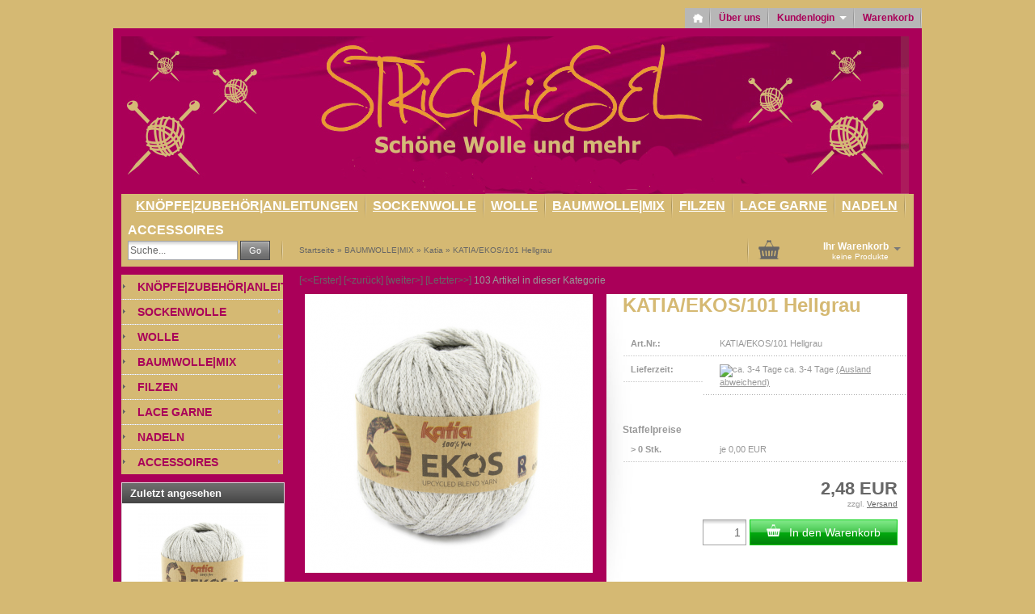

--- FILE ---
content_type: text/html; charset=utf-8
request_url: http://www.strickliesel-shop.com/product_info.php?info=p2804_katia-ekos-101-hellgrau.html
body_size: 12713
content:
<!DOCTYPE html PUBLIC "-//W3C//DTD XHTML 1.0 Transitional//EN" "http://www.w3.org/TR/xhtml1/DTD/xhtml1-transitional.dtd">
<html xmlns="http://www.w3.org/1999/xhtml" dir="ltr" lang="de">
	<head>
				
		<!--

		=========================================================
		Shopsoftware by Gambio GmbH (c) 2005-2014 [www.gambio.de]
		=========================================================

		Gambio GmbH offers you highly scalable E-Commerce-Solutions and Services.
		The Shopsoftware is redistributable under the GNU General Public License (Version 2) [http://www.gnu.org/licenses/gpl-2.0.html].
		based on: E-Commerce Engine Copyright (c) 2006 xt:Commerce, created by Mario Zanier & Guido Winger and licensed under GNU/GPL.
		Information and contribution at http://www.xt-commerce.com

		=========================================================
		Please visit our website: www.gambio.de
		=========================================================

		-->
		
		<meta http-equiv="X-UA-Compatible" content="IE=edge" />
		<meta http-equiv="Content-Type" content="text/html; charset=utf-8" />
		<meta http-equiv="Content-Style-Type" content="text/css" />
		<meta name="robots" content="Start,follow" />
		<meta name="language" content="de" />
		<meta name="date" content="" />
		<meta name="keywords" content="katia,ekos,nachhaltiges garn, 101,hellgrau,ökologischer fussabdruck,häkelgarn,katiayarn,katia wolle,häkelwolle,häkelgarn,recyceltes garn,recycelte wolle,recycelte baumwolle,treibhausgase,katia ekos,textilrecycling," />
		<meta name="description" content="katia,ekos,nachhaltiges garn, 101,hellgrau,ökologischer fussabdruck,häkelgarn,katiayarn,katia wolle,häkelwolle,häkelgarn,recyceltes garn,recycelte wolle,recycelte baumwolle,treibhausgase,katia ekos,textilrecycling," />
		<title>Strickliesel - katia,ekos,nachhaltiges garn, 101,hellgrau,ökologischer fussabdruck,häkelgarn,katiayarn,katia wolle,häkelwolle,häkelgarn,recyceltes garn,recycelte wolle,recycelte baumwolle,treibhausgase,katia ekos,textilrecycling,</title>
		<meta property="og:title" content="KATIA/EKOS/101 Hellgrau" />
		<meta property="og:url" content="http://www.strickliesel-shop.com/product_info.php?info=p2804_katia-ekos-101-hellgrau.html" />
		<meta property="og:image" content="http://www.strickliesel-shop.com/images/product_images/info_images/katiaekos101_hellgrau.png" />
		<meta property="og:site_name" content="Strickliesel" />

		<base href="http://www.strickliesel-shop.com/" />
		
		<link rel="shortcut icon" href="http://www.strickliesel-shop.com/images/logos/favicon.ico" type="image/x-icon" />		
				
		<link type="text/css" rel="stylesheet" href="templates/EyeCandy/gm_dynamic.css.php?current_template=EyeCandy&amp;http_caching=true&amp;gzip=true&amp;gzip_level=9&amp;ob_gzhandler=false" />		
		
<!--[if IE 6]>
<link rel="stylesheet" href="templates/EyeCandy/ie6fix/fixes-ie6.css" type="text/css" />
<![endif]-->

<!--[if IE 6]>
<script type="text/javascript" src="templates/EyeCandy/ie6fix/DD_belated_0.0.8a-min.js"></script>
<![endif]-->


	</head>
	<body>	
		

		

		
		<div id="wrap_box" class="wrap_shop">
			<noscript>
				<div class="noscript_notice">
					JavaScript ist in Ihrem Browser deaktiviert. Aktivieren Sie JavaScript, um alle Funktionen des Shops nutzen und alle Inhalte sehen zu k&ouml;nnen.
				</div>
			</noscript>

			


<div id="top_navi">
	<div id="top_navi_inner">

		<ul>
			<li title="Startseite anzeigen" class="png-fix"><div title="Startseite anzeigen" class="top_navi_home png-fix">&nbsp;</div><a href="http://www.strickliesel-shop.com/index.php">&nbsp;&nbsp;&nbsp;&nbsp;</a></li>
							<li title="Über uns" class="png-fix"><a href="http://www.strickliesel-shop.com/shop_content.php?coID=82" target="">Über uns</a></li>
																		<li title="Anmeldung" class="png-fix"><div class="top_navi_arrow png-fix">&nbsp;</div><a href="/product_info.php?info=p2804_katia-ekos-101-hellgrau.html#" class="pulldown_link" id="customer_login_link" rel="#customer_login">Kundenlogin&nbsp;&nbsp;&nbsp;&nbsp;&nbsp;</a></li>
												<li title="Warenkorb anzeigen" class="png-fix"><a href="http://www.strickliesel-shop.com/shopping_cart.php">Warenkorb</a></li>
		</ul>
	</div>
</div>
			
<div id="megadropdown_box_id_23" class="megadropdown clearfix" style="display:none">
	<div class="megadropdown-shadow clearfix">
		<div class="megadropdown-inside clearfix">
			<ul>

									<li>
						<ul>
														<li><a href="http://www.strickliesel-shop.com/index.php?cat=c68_addi-addi.html">addi</a></li>
														<li><a href="http://www.strickliesel-shop.com/index.php?cat=c70_Anleitungen---Kostenlose-Downloads-Anleitungen---Kostenlose-Downloads.html">Anleitungen | Kostenlose Downloads</a></li>
														<li><a href="http://www.strickliesel-shop.com/index.php?cat=c117_Bodolina-Nadeltaschen-Bodolina-Nadeltaschen.html">Bodolina Nadeltaschen</a></li>
														<li><a href="http://www.strickliesel-shop.com/index.php?cat=c100_Coco-Knits-Coco-Knit.html">Coco Knits</a></li>
														<li><a href="http://www.strickliesel-shop.com/index.php?cat=[base64].html">Knit Pro Zubehör</a></li>
														<li><a href="http://www.strickliesel-shop.com/index.php?cat=c69_Prym-Prym--Knoepfe--Kurzwaren--Buttons-Boutons-Bottoni-Knopen-Botones-Botones.html">Prym</a></li>
														<li><a href="http://www.strickliesel-shop.com/index.php?cat=[base64].html">Knöpfe Jim Knopf | Knit Pro</a></li>
														<li><a href="http://www.strickliesel-shop.com/index.php?cat=c25_Massbaender-von-Hoechstmass-Hoechstmass--Massband--Rollfix--Meter--Massband-online--massbaender-kaufen--Massbaender-kaufen--Massband-kaufen--massband-kaufen-.html">Maßbänder von Hoechstmass</a></li>
														<li><a href="http://www.strickliesel-shop.com/index.php?cat=c28_Fakefur---Fell-Pompon-Fakefur--Kunstfellbommel--Fellbommel--vegan--Bomme.html">Fakefur | Fell Pompon</a></li>
													</ul>
					</li>
				
			</ul>
		</div>

	</div>
</div>

<div id="megadropdown_box_id_2" class="megadropdown clearfix" style="display:none">
	<div class="megadropdown-shadow clearfix">
		<div class="megadropdown-inside clearfix">
			<ul>

									<li>
						<ul>
														<li><a href="http://www.strickliesel-shop.com/index.php?cat=c37_Ferner-Wolle-aus-Oesterreich-Ferner-Wolle-aus-Oesterreich.html">Ferner Wolle aus Österreich</a></li>
														<li><a href="http://www.strickliesel-shop.com/index.php?cat=c119_Gedifra-Gedifra.html">Gedifra</a></li>
														<li><a href="http://www.strickliesel-shop.com/index.php?cat=c97_Katia-Sockengarn-Katia-Sockengarn.html">Katia Sockengarn</a></li>
														<li><a href="http://www.strickliesel-shop.com/index.php?cat=c13_Regia-Regia--Sockenwolle--Sockenwolle-Kaiserslautern--Wolle-Kaiserslautern--Wolle-Handarbeiten-Kaiserslautern-de.html">Regia</a></li>
														<li><a href="http://www.strickliesel-shop.com/index.php?cat=c102_Regia-Baby-Smiles-9801296-Schachenmayr--Baby-Smiles--My-first-Regia--Baby-Wolle--Wolle-fuer-Baby--Baby--Baby-stricken--Baby-haekeln-102.html">Regia Baby Smiles</a></li>
														<li><a href="http://www.strickliesel-shop.com/index.php?cat=c92_Rellana-Rellana.html">Rellana</a></li>
														<li><a href="http://www.strickliesel-shop.com/index.php?cat=c54_Schoppel-Schoppel-54.html">Schoppel</a></li>
														<li><a href="http://www.strickliesel-shop.com/index.php?cat=c15_Pro-Lana-Pro-Lana--meine-Wolle--Pro-Socks--Wolke-Hegenbarth--Wolle-von-Wolke-Hegenbarth-.html">Pro Lana</a></li>
													</ul>
					</li>
				
			</ul>
		</div>

	</div>
</div>

<div id="megadropdown_box_id_1" class="megadropdown clearfix" style="display:none">
	<div class="megadropdown-shadow clearfix">
		<div class="megadropdown-inside clearfix">
			<ul>

									<li>
						<ul>
														<li><a href="http://www.strickliesel-shop.com/index.php?cat=c87_BC-Garn-BC-Garn--Bio-Shetland--Wolle-aus-Daenemark--GOTS-zertifziert--wunderschoene-Shetlandwolle--Global-Organic-Textile-Standard--Oeko-Standards--artgerechte-Tierhaltung-.html">BC Garn</a></li>
														<li><a href="http://www.strickliesel-shop.com/index.php?cat=c8_Debbie-Bliss-Debbie-Bliss--Designer-Yarns--Noro--Louisa-Harding--Esquel--Ange.html">Debbie Bliss</a></li>
														<li><a href="http://www.strickliesel-shop.com/index.php?cat=[base64].html">Ferner Wolle aus Österreich</a></li>
														<li><a href="http://www.strickliesel-shop.com/index.php?cat=c101_HARDICRAFT--HAeKELSETS-HARDICRAFT--HAeKELSETS.html">HARDICRAFT  HÄKELSETS</a></li>
														<li><a href="http://www.strickliesel-shop.com/index.php?cat=[base64].html">Katia</a></li>
														<li><a href="http://www.strickliesel-shop.com/index.php?cat=c111_Lady-Dee--s-Traumgarne-Lady-Dee--s-Traumgarne-111.html">Lady Dee´s Traumgarne</a></li>
														<li><a href="http://www.strickliesel-shop.com/index.php?cat=c12_Lanartus-Lanartus--Brando--Galaxy--Lustro--Pailettengarn--Beilaufgarn--Alpaca-Seide-.html">Lanartus</a></li>
														<li><a href="http://www.strickliesel-shop.com/index.php?cat=[base64].html">Lotus Yarns</a></li>
														<li><a href="http://www.strickliesel-shop.com/index.php?cat=c79_Mirasol-Mirasol--Debbie-Bliss--Designer-Yarn--Sparkel--Sulka-Legato--Mirasol-Hachito--Nuna-Pima-Kuri--Pima-Splash--Sisa--Sulka--Sulka-Legato--Sulka-Nina--Umina--Yaya.html">Mirasol</a></li>
														<li><a href="http://www.strickliesel-shop.com/index.php?cat=c11_Pro-Lana-Pro-Lana--meine-Wolle--Pro-Socks--Wolke-Hegenbarth--Wolle-von-Wolke-Hegenbarth--Hatnut--Schachenmayr.html">Pro Lana</a></li>
														<li><a href="http://www.strickliesel-shop.com/index.php?cat=c75_Regia-Baby-Smiles-9801296-Schachenmayr--Baby-Smiles--My-first-Regia--Baby-Wolle--Wolle-fuer-Baby--Baby--Baby-stricken--Baby-haekeln.html">Regia Baby Smiles</a></li>
														<li><a href="http://www.strickliesel-shop.com/index.php?cat=c93_Rellana-Rellana-93.html">Rellana</a></li>
														<li><a href="http://www.strickliesel-shop.com/index.php?cat=c38_Rowan-Rowan--Coats-Schachenmayr--Regia--Opal--coccon--kidmohair-38.html">Rowan</a></li>
														<li><a href="http://www.strickliesel-shop.com/index.php?cat=[base64].html">Schoppel</a></li>
														<li><a href="http://www.strickliesel-shop.com/index.php?cat=[base64].html">Woolly Hugs</a></li>
													</ul>
					</li>
				
			</ul>
		</div>

	</div>
</div>

<div id="megadropdown_box_id_6" class="megadropdown clearfix" style="display:none">
	<div class="megadropdown-shadow clearfix">
		<div class="megadropdown-inside clearfix">
			<ul>

									<li>
						<ul>
														<li><a href="http://www.strickliesel-shop.com/index.php?cat=[base64].html">Anchor Organic Cotton</a></li>
														<li><a href="http://www.strickliesel-shop.com/index.php?cat=c106_BC-Garn-BC-Garn--Bio-Shetland--Wolle-aus-Daenemark--GOTS-zertifziert--wunderschoene-Shetlandwolle--Global-Organic-Textile-Standard--Oeko-Standards--artgerechte-Tierhaltung--106.html">BC Garn</a></li>
														<li><a href="http://www.strickliesel-shop.com/index.php?cat=c56_Debbie-Bliss-Debbie-Bliss--Designer-Yarns--Noro--Louisa-Harding--Esquel--Angel--Eco-Baby--Eco-Baby-print.html">Debbie Bliss</a></li>
														<li><a href="http://www.strickliesel-shop.com/index.php?cat=[base64].html">Funny Scrub</a></li>
														<li><a href="http://www.strickliesel-shop.com/index.php?cat=c104_HARDICRAFT--HAeKELSETS-HARDICRAFT--HAeKELSETS-104.html">HARDICRAFT  HÄKELSETS</a></li>
														<li><a href="http://www.strickliesel-shop.com/index.php?cat=[base64].html">Hoooked</a></li>
														<li><a href="http://www.strickliesel-shop.com/index.php?cat=c62_Katia-Katia--Wolle--Spanien--Azteca--Inca-Artist--Ethnic--Azteca-Fine--Velour--Onix--Harmony--Barcelona.html">Katia</a></li>
														<li><a href="http://www.strickliesel-shop.com/index.php?cat=c110_Lady-Dee--s-Traumgarne-Lady-Dee--s-Traumgarne.html">Lady Dee´s Traumgarne</a></li>
														<li><a href="http://www.strickliesel-shop.com/index.php?cat=[base64].html">Pro Lana|Häkel Star 100</a></li>
														<li><a href="http://www.strickliesel-shop.com/index.php?cat=[base64].html">Puppets Lyric</a></li>
														<li><a href="http://www.strickliesel-shop.com/index.php?cat=[base64].html">Rellana</a></li>
														<li><a href="http://www.strickliesel-shop.com/index.php?cat=c58_Schachenmayr---Catania-Schachenmayr---Catania.html">Schachenmayr | Catania</a></li>
														<li><a href="http://www.strickliesel-shop.com/index.php?cat=c78_Schoppel-Schoppel-78.html">Schoppel</a></li>
														<li><a href="http://www.strickliesel-shop.com/index.php?cat=[base64].html">Woolly Hugs</a></li>
													</ul>
					</li>
				
			</ul>
		</div>

	</div>
</div>

<div id="megadropdown_box_id_3" class="megadropdown clearfix" style="display:none">
	<div class="megadropdown-shadow clearfix">
		<div class="megadropdown-inside clearfix">
			<ul>

									<li>
						<ul>
														<li><a href="http://www.strickliesel-shop.com/index.php?cat=c113_Rellana-Rellana-113.html">Rellana</a></li>
														<li><a href="http://www.strickliesel-shop.com/index.php?cat=c17_Wash-Filz-it-Schachenmayr-Wash-Filz-it-Schachenmayr--Filzwolle--Wolle-zum-filzen--Filzen-in-der-Waschmaschine.html">Wash+Filz-it Schachenmayr</a></li>
														<li><a href="http://www.strickliesel-shop.com/index.php?cat=c27_Pro-Lana-Filzwolle-Pro-Lana-Filzwolle-Wash-Filz-it-Schachenmayr--Filzwolle--Wolle-zum-filzen--Filzen-in-der-Waschmaschine.html">Pro Lana Filzwolle</a></li>
													</ul>
					</li>
				
			</ul>
		</div>

	</div>
</div>

<div id="megadropdown_box_id_29" class="megadropdown clearfix" style="display:none">
	<div class="megadropdown-shadow clearfix">
		<div class="megadropdown-inside clearfix">
			<ul>

									<li>
						<ul>
														<li><a href="http://www.strickliesel-shop.com/index.php?cat=c107_BC-Garn-BC-Garn--Bio-Shetland--Wolle-aus-Daenemark--GOTS-zertifziert--wunderschoene-Shetlandwolle--Global-Organic-Textile-Standard--Oeko-Standards--artgerechte-Tierhaltung--107.html">BC Garn</a></li>
														<li><a href="http://www.strickliesel-shop.com/index.php?cat=[base64].html">cow girl blues</a></li>
														<li><a href="http://www.strickliesel-shop.com/index.php?cat=c30_Debbie-Bliss-Debbie-Bliss--Wolle-von-Debbie-Bliss--England--Britische-Wolle--Brit-chic.html">Debbie Bliss</a></li>
														<li><a href="http://www.strickliesel-shop.com/index.php?cat=c39_Ferner-Wolle-aus-Oesterreich-Ferner--Wolle-aus-Oesterreich--Drachenwolle--hangefaerbte-Wolle--handgefaerbte-Sockenwolle--Lacegarn-handgefaerbt--Lacegarn.html">Ferner Wolle aus Österreich</a></li>
														<li><a href="http://www.strickliesel-shop.com/index.php?cat=c41_Katia-Katia.html">Katia</a></li>
														<li><a href="http://www.strickliesel-shop.com/index.php?cat=c115_Lady-Dee--s-Traumgarne-Lady-Dee--s-Traumgarne-115.html">Lady Dee´s Traumgarne</a></li>
														<li><a href="http://www.strickliesel-shop.com/index.php?cat=c31_Lanartus-Lanartus--Fine-Merino-Socks--Sockenwolle--Kaiserslautern-Baumwollgarne--Baumwollmischungen--haekeln--stricken-.html">Lanartus</a></li>
														<li><a href="http://www.strickliesel-shop.com/index.php?cat=c114_Manos-del-Uruguay-Manos-del-Uruguay-114.html">Manos del Uruguay</a></li>
														<li><a href="http://www.strickliesel-shop.com/index.php?cat=c82_Pro-Lana-meine-Wolle-Pro-Lana-meine-Wolle.html">Pro Lana meine Wolle</a></li>
														<li><a href="http://www.strickliesel-shop.com/index.php?cat=c116_Rellana-Rellana-Regenbogen-bobbel-baumwollbobbel-baumwolle-bobbel-verlaufswolle-wolle-kaiserslautern-wolle-in-kaiserslautern-wool-near-me-near-me-yarn-near-me-cotton-bobbel-cotton.html">Rellana</a></li>
														<li><a href="http://www.strickliesel-shop.com/index.php?cat=c55_Schoppel-Schoppel.html">Schoppel</a></li>
													</ul>
					</li>
				
			</ul>
		</div>

	</div>
</div>

<div id="megadropdown_box_id_4" class="megadropdown clearfix" style="display:none">
	<div class="megadropdown-shadow clearfix">
		<div class="megadropdown-inside clearfix">
			<ul>

									
										<li class="top_li">
						<a href="http://www.strickliesel-shop.com/index.php?cat=c95_Addi-Addi-95.html">Addi</a>
											</li>
										<li class="top_li">
						<a href="http://www.strickliesel-shop.com/index.php?cat=[base64].html">Brittany Häkelnadeln</a>
											</li>
										<li class="top_li">
						<a href="http://www.strickliesel-shop.com/index.php?cat=c71_Brittany-Stricknadeln-Brittany-Needles.html">Brittany Stricknadeln</a>
											</li>
										<li class="top_li">
						<a href="http://www.strickliesel-shop.com/index.php?cat=c108_CHIAOGOO-CHIOAGOO.html">CHIAOGOO</a>
											</li>
										<li class="top_li">
						<a href="http://www.strickliesel-shop.com/index.php?cat=c109_PONY-PONY.html">PONY</a>
											</li>
										<li class="top_li">
						<a href="http://www.strickliesel-shop.com/index.php?cat=c18_KnitPro-Strick-und-Haekelnadeln-KnitPro-Strick-und-Haekelnadeln.html">KnitPro Strick-und Häkelnadeln</a>
												<ul>
														<li class=""><a href="http://www.strickliesel-shop.com/index.php?cat=c47_Basix-Knit-Pro-Basix--Stricknadeln-.html" rel="47">Basix</a></li>
														<li class=""><a href="http://www.strickliesel-shop.com/index.php?cat=c112_GINGER-GINGER.html" rel="112">GINGER</a></li>
														<li class=""><a href="http://www.strickliesel-shop.com/index.php?cat=c83_Nova-Metall-Knit-Pro--Stricknadeln--Haekelnadel--Nova-Metal--Rundnadel--Rundnadel-Metall--Rundnadel-Socken--Socken-stricken-mit-Rundnadel--Rundnadel-mit-25-mm-Seil--neue-Rundnadel.html" rel="83">Nova Metall</a></li>
														<li class=""><a href="http://www.strickliesel-shop.com/index.php?cat=c46_Symfonie-Knit-Pro--Stricknadeln--Symfonie--Holznadeln--Holzstricknadeln-46.html" rel="46">Symfonie</a></li>
														<li class=""><a href="http://www.strickliesel-shop.com/index.php?cat=c45_Waves-Haekelnadeln-Knit-Pro--Haekelnadel--Waves.html" rel="45">Waves/Häkelnadeln</a></li>
														<li class=""><a href="http://www.strickliesel-shop.com/index.php?cat=[base64].html" rel="67">Zing</a></li>
													</ul>
											</li>
										
				
			</ul>
		</div>

	</div>
</div>

<div id="megadropdown_box_id_26" class="megadropdown clearfix" style="display:none">
	<div class="megadropdown-shadow clearfix">
		<div class="megadropdown-inside clearfix">
			<ul>

									<li>
						<ul>
														<li><a href="http://www.strickliesel-shop.com/index.php?cat=c105_HARDICRAFT--HAeKELSETS-HARDICRAFT--HAeKELSETS-105.html">HARDICRAFT  HÄKELSETS</a></li>
														<li><a href="http://www.strickliesel-shop.com/index.php?cat=c35_Strickliesel-Handgefertige-Accessoires--Beanie--Muetze--Tuecher--Schals--DY--Unikate--handgefertige-Accessoires-.html">Strickliesel</a></li>
													</ul>
					</li>
				
			</ul>
		</div>

	</div>
</div>


			<div id="container">
				<div id="container_inner" class="clearfix">
					<div id="header">
						<div id="shop_logo"><a href="http://www.strickliesel-shop.com/index.php"><img width="974" height="195" src="http://www.strickliesel-shop.com/images/logos/neuer_flyer_internet_seite_180121_header_knochen_ohne_affnungszeiten_logo.jpg" alt="Strickliesel" title="Strickliesel" /></a></div>					</div>

					

<div id="head_navi" class="gradient">
	<ul class="clearfix">
				<li id="megadropdown_top_link_id_23" class="megadropdown_top_link first">
			<h3>
				<a href="http://www.strickliesel-shop.com/index.php?cat=c23_KNOePFE-ZUBEHOeR-ANLEITUNGEN-Anleitungen-Knoepfe-Zubehoer.html" rel="23">KNÖPFE|ZUBEHÖR|ANLEITUNGEN</a>
			</h3>
		</li>
				<li id="megadropdown_top_link_id_2" class="megadropdown_top_link ">
			<h3>
				<a href="http://www.strickliesel-shop.com/index.php?cat=c2_SOCKENWOLLE-Strumpfwolle.html" rel="2">SOCKENWOLLE</a>
			</h3>
		</li>
				<li id="megadropdown_top_link_id_1" class="megadropdown_top_link ">
			<h3>
				<a href="http://www.strickliesel-shop.com/index.php?cat=c1_WOLLE-Schoppel--Filatura-di-Crosa--Drachenwolle-Katia--ggh--Wollgeschaeft-Kaiserslautern--Strickliesel-Kaiserslautern.html" rel="1">WOLLE</a>
			</h3>
		</li>
				<li id="megadropdown_top_link_id_6" class="megadropdown_top_link ">
			<h3>
				<a href="http://www.strickliesel-shop.com/index.php?cat=[base64].html" rel="6">BAUMWOLLE|MIX</a>
			</h3>
		</li>
				<li id="megadropdown_top_link_id_3" class="megadropdown_top_link ">
			<h3>
				<a href="http://www.strickliesel-shop.com/index.php?cat=c3_FILZEN-Hausschuhe-filzen---filzen--trockenfilzen--nass-filzen--Filzen-in-der-Waschmaschine--Tasche-filzen--Schale-filzen--Schuessel-filzen--Bilder-filzen-.html" rel="3">FILZEN</a>
			</h3>
		</li>
				<li id="megadropdown_top_link_id_29" class="megadropdown_top_link ">
			<h3>
				<a href="http://www.strickliesel-shop.com/index.php?cat=c29_LACE-GARNE-Lacegarne.html" rel="29">LACE GARNE</a>
			</h3>
		</li>
				<li id="megadropdown_top_link_id_4" class="megadropdown_top_link ">
			<h3>
				<a href="http://www.strickliesel-shop.com/index.php?cat=c4_NADELN-Strick--und-Haekelnadeln.html" rel="4">NADELN</a>
			</h3>
		</li>
				<li id="megadropdown_top_link_id_26" class="megadropdown_top_link last">
			<h3>
				<a href="http://www.strickliesel-shop.com/index.php?cat=c26_ACCESSOIRES-Accessoires.html" rel="26">ACCESSOIRES</a>
			</h3>
		</li>
			</ul>
</div>
					

					<div id="head_toolbox">
						<div id="head_toolbox_inner">
							


<div id="search">
	<form action="advanced_search_result.php" method="get">
		<input type="text" name="keywords" value="Suche..." class="input-text box-input-field default_value" id="search_field" autocomplete="off" />
		<a href="/product_info.php?info=p2804_katia-ekos-101-hellgrau.html#" class="button_blue button_set action_submit" title="Suche starten und Ergebnisse anzeigen"><span class="button-outer"><span class="button-inner">Go</span></span></a>
		
	</form>
</div>

							<div id="breadcrumb_navi" itemscope="itemscope" itemtype="http://schema.org/breadcrumb"><a href="http://www.strickliesel-shop.com/index.php" class="headerNavigation" itemprop="url">
												<span itemprop="title">Startseite</span>
											</a> &raquo; <a href="http://www.strickliesel-shop.com/index.php?cat=[base64].html" class="headerNavigation" itemprop="url">
												<span itemprop="title">BAUMWOLLE|MIX</span>
											</a> &raquo; <a href="http://www.strickliesel-shop.com/index.php?cat=c62_Katia-Katia--Wolle--Spanien--Azteca--Inca-Artist--Ethnic--Azteca-Fine--Velour--Onix--Harmony--Barcelona.html" class="headerNavigation" itemprop="url">
												<span itemprop="title">Katia</span>
											</a> &raquo; <a href="http://www.strickliesel-shop.com/product_info.php?info=p2804_katia-ekos-101-hellgrau.html" class="headerNavigation" itemprop="url">
												<span itemprop="title">KATIA/EKOS/101 Hellgrau</span>
											</a></div>

							

<div id="head_shopping_cart" title="Klicken, um Warenkorb-Inhalt anzuzeigen">
	<div id="head_shopping_cart_inner">
		<table cellspacing="0" cellpadding="0" border="0" style="width:100%">
			<tbody>
				<tr>
					<td>
						<img src="templates/EyeCandy/img/icons/icon-grey-basket-big.png" style="border:none; margin-bottom:3px" alt="" />
					</td>
					<td>
						<span class="shopping-cart-headline">Ihr Warenkorb</span><br />
						<span class="shopping-cart-product-count">
							keine Produkte																				</span>
					</td>
					<td>
						<img src="templates/EyeCandy/img/icons/icon-grey-arrowdown.png" style="border:none; margin-bottom:3px" alt="" />
					</td>
				</tr>
			</tbody>
		</table>
	</div>
</div><!-- no qb redirect -->
						</div>
					</div>		

					<div id="main" class="clearfix">
												<div id="main_inside">
							
							


	

<div id="product_navigation">
	<a href="http://www.strickliesel-shop.com/product_info.php?info=p2810_katia-polynesia-208-rose-camel.html">[&lt;&lt;Erster]</a>	<a href="http://www.strickliesel-shop.com/product_info.php?info=p2805_katia-ekos-102-dunkelgrau.html">[&lt;zur&uuml;ck]</a>	<a href="http://www.strickliesel-shop.com/product_info.php?info=p2803_katia-ekos-100-weiss.html">[weiter&gt;]</a>	<a href="http://www.strickliesel-shop.com/product_info.php?info=p794_katia-cotton-cashmere-51-malve.html">[Letzter&gt;&gt;]</a>	<span class="strong">103</span> Artikel in dieser Kategorie
</div>

<div class="details clearfix" id="product_info" itemscope="itemscope" itemtype="http://schema.org/Product">
	<form name="cart_quantity" id="cart_quantity" action="product_info.php?info=p2804_katia-ekos-101-hellgrau.html&amp;action=add_product" method="post">
		<div>
			<div class="gallery clearfix">

				<div class="inside">
					<div class="stage button_lightbox_gallery">
						
												<div class="info_image_box" style="margin: 0 auto 0 auto; width: 356px;">
							<a href="images/product_images/original_images/katiaekos101_hellgrau.png" title="">
															<img itemprop="image" id="gallery_inside_main_1" src="images/product_images/info_images/katiaekos101_hellgrau.png" alt="KATIA/EKOS/101 Hellgrau" title="KATIA/EKOS/101 Hellgrau" />
														</a>
						</div>
											</div>
									</div>
							</div>
			<div class="info clearfix">
				<div class="inside">
					<h1><span itemprop="name">KATIA/EKOS/101 Hellgrau</span></h1>
					<dl>
											<dt>Art.Nr.:</dt>
						<dd class="products_model"><span itemprop="model">KATIA/EKOS/101 Hellgrau</span></dd>
																<dt>Lieferzeit:</dt>
						<dd class="shipping_time"><img src="admin/images/icons/green.png" alt="ca. 3-4 Tage" /> <span class="products_shipping_time_value">ca. 3-4 Tage</span> <a class="abroad_shipping_info_link lightbox_iframe" href="popup_content.php?coID=3889891&amp;lightbox_mode=1">(Ausland abweichend)</a></dd>
															</dl>
					
					

					
					<div id="gm_attribute_images"></div>

					
					
					
					

											

<div class="blockpricing clearfix">
	<h4>Staffelpreise</h4>
	<dl>
				<dt>> 0 Stk.</dt>
		<dd>je  0,00 EUR</dd>
			</dl>
</div>
					
					<div class="price-container" itemprop="offers" itemscope="itemscope" itemtype="http://schema.org/Offer">
						<div class="inside">
														<span class="price" id="gm_attr_calc_price"><span itemprop="price" content="2.48"> 2,48 EUR</span></span>
														<br />
							<meta itemprop="priceCurrency" content="EUR" />
														<span class="tax-shipping-text"> zzgl. <a class="gm_shipping_link lightbox_iframe" href="http://www.strickliesel-shop.com/popup_content.php?coID=3889891&amp;lightbox_mode=1" target="_blank" rel="nofollow"><span style="text-decoration:underline">Versand</span></a></span><br />
							<br />							
							<div id="details_cart_part" style="">
								<a href="/product_info.php?info=p2804_katia-ekos-101-hellgrau.html#" id="cart_button" class="button_green_big button_set_big button_details_add_cart"><span class="button-outer"><span class="button-inner"><img class="png-fix" src="templates/EyeCandy/img/icons/icon-white-shoppingcart.png" alt="" style="margin-right:10px; float:left" />In den Warenkorb</span></span></a>
																	<span class="quantity_container">
																				<input type="text" id="gm_attr_calc_qty" class="products_quantity" name="products_qty" value="1" />
									</span>
																									<input type="hidden" name="products_id" id="gm_products_id" value="2804" />
								<input type="hidden" name="submit_target" value="cart" />
								<div id="details_qty_advice">
									<div id="gm_checker_error_2804">
																											</div>
								</div>
															</div>
													</div>
					</div>
					
				</div>
			</div>
			<div style="clear: both"> <!-- --> </div>
		</div>
				<div class="actions">
																<a href="/product_info.php?info=p2804_katia-ekos-101-hellgrau.html#" id="gm_tell_a_friend" class="button_tell_a_friend" rel="nofollow"><img class="png-fix" src="templates/EyeCandy/img/icons/tell_a_friend.png" alt="" /> &nbsp; Weiterempfehlen</a>
						                <div class="social_share_wrapper">
                                            <div class="social_share_box" id="facebook_share_box">
                            <div class="social_share_image"></div>
                            <div class="social_share_content"><img src="templates/EyeCandy/img/social_share_dummy_facebook.png" title="Facebook" /></div>
                            <div style="clear: both"> <!-- --> </div>
                        </div>
                                                                                                    <div class="social_share_box" id="pinterest_share_box">
                        <div class="social_share_image"></div>
                        <div class="social_share_content"><img src="templates/EyeCandy/img/social_share_dummy_pinterest.png" title="Pinterest" /></div>
                        <div style="clear: both"> <!-- --> </div>
                    </div>
                                        <div style="clear: both"> <!-- --> </div>
                </div>
                        
					</div>
				
		<div class="description tabs">
			<div id="description-1">
				<div itemprop="description"><p>Katia<br />
EKOS<br />
<br />
Material: 50% Recycelte Baumwolle - 47% Recyceltes Polyester aus PET-Flaschen - 3% Andere Fasern<br />
50 Gramm Knäuel, Lauflänge: 55 Meter<br />
Nadelstärke: 5-5,50 mm<br />
Maschenprobe 10x10 cm: 14MA/21R<br />
<br />
Farbe: 101 Hellgrau<br />
<br />
Mach deine Projekte aus Katia EKOS, dem weltweit nachhaltigsten Garn, das entwickelt wurde, um unseren ökologischen Fußabdruck auf der Erde, unserem einzigen Zuhause, zu verringern. Stricke und häkle deine Kreationen in einzigartigen Farben ohne Farbstoffe, also ganz ohne Wasserverbrauch und chemische Produkte während der Herstellung. Beim Recyceln der Rohstoffe und der Herstellung jedes Knäuels wird zu 50 % Solarenergie eingesetzt und damit der Ausstoß vom Treibhausgasen verringert. Katia EKOS gibt es dank des Textilrecycling-Systems Recover, die Pionierarbeit bei der Entwicklung von Recycling-Garnen mit minimalen ökologischen Auswirkungen leisten.<br />
<img align="left" alt="Recover" border="0" src="https://www.katia.com/files/img/pict-recover.jpg" title="Recover" /></p></div>			</div>
		</div>		
	</form>
	</div>




<!-- #BOF YOOCHOOSE -->
<!-- #EOF YOOCHOOSE -->





						</div>
					</div>

					<div id="left" class="clearfix">
						<div id="gm_box_pos_4" class="gm_box_container">

<div id="menubox_categories" class="c_categories content-box white no-border categories submenu">
	<ul>
					<li id="menu_cat_id_23" class="first" >
				<h4>
					<img src="images/logos/item_ltr.gif" width="5" height="12" alt="" /><a href="http://www.strickliesel-shop.com/index.php?cat=c23_KNOePFE-ZUBEHOeR-ANLEITUNGEN-Anleitungen-Knoepfe-Zubehoer.html" rel="23"  title="Prym, Addi, Crasy Trio, Crazy Trio, Jim Knopf, Hoechstmass, Knöpfe,..." class="parent">KNÖPFE|ZUBEHÖR|ANLEITUNGEN</a>
				</h4>
			</li>
					<li id="menu_cat_id_2" class="" >
				<h4>
					<img src="images/logos/item_ltr.gif" width="5" height="12" alt="" /><a href="http://www.strickliesel-shop.com/index.php?cat=c2_SOCKENWOLLE-Strumpfwolle.html" rel="2"  title="Schoppel, Drachenwolle, Ferner, handgefärbte Sockenwolle, Sockenwolle..." class="parent">SOCKENWOLLE</a>
				</h4>
			</li>
					<li id="menu_cat_id_1" class="" >
				<h4>
					<img src="images/logos/item_ltr.gif" width="5" height="12" alt="" /><a href="http://www.strickliesel-shop.com/index.php?cat=c1_WOLLE-Schoppel--Filatura-di-Crosa--Drachenwolle-Katia--ggh--Wollgeschaeft-Kaiserslautern--Strickliesel-Kaiserslautern.html" rel="1"  title="Schoppel, Filatura di Crosa, Drachenwolle,Katia, ggh, Wollgeschäft..." class="parent">WOLLE</a>
				</h4>
			</li>
					<li id="menu_cat_id_6" class="" >
				<h4>
					<img src="images/logos/item_ltr.gif" width="5" height="12" alt="" /><a href="http://www.strickliesel-shop.com/index.php?cat=[base64].html" rel="6"  title="Baumwollgarne, Garne, Wolle, Wollemischung, Ägytische Baumwolle, gekämmte..." class="parent">BAUMWOLLE|MIX</a>
				</h4>
			</li>
					<li id="menu_cat_id_3" class="" >
				<h4>
					<img src="images/logos/item_ltr.gif" width="5" height="12" alt="" /><a href="http://www.strickliesel-shop.com/index.php?cat=c3_FILZEN-Hausschuhe-filzen---filzen--trockenfilzen--nass-filzen--Filzen-in-der-Waschmaschine--Tasche-filzen--Schale-filzen--Schuessel-filzen--Bilder-filzen-.html" rel="3"  title="Wash+Filz it, Schachenmayr, Filzwolle, Pro Lana, Meine..." class="parent">FILZEN</a>
				</h4>
			</li>
					<li id="menu_cat_id_29" class="" >
				<h4>
					<img src="images/logos/item_ltr.gif" width="5" height="12" alt="" /><a href="http://www.strickliesel-shop.com/index.php?cat=c29_LACE-GARNE-Lacegarne.html" rel="29"  title="Lacegarne, Debbie Bliss, Angel, Kidseda, Lanartus, Alpaca, Seide, Mohair,..." class="parent">LACE GARNE</a>
				</h4>
			</li>
					<li id="menu_cat_id_4" class="" >
				<h4>
					<img src="images/logos/item_ltr.gif" width="5" height="12" alt="" /><a href="http://www.strickliesel-shop.com/index.php?cat=c4_NADELN-Strick--und-Haekelnadeln.html" rel="4"  title="Waves Häkelnadeln, Knit Pro, Prym, Rundnadeln, Jim Knopf,..." class="parent">NADELN</a>
				</h4>
			</li>
					<li id="menu_cat_id_26" class="last" >
				<h4>
					<img src="images/logos/item_ltr.gif" width="5" height="12" alt="" /><a href="http://www.strickliesel-shop.com/index.php?cat=c26_ACCESSOIRES-Accessoires.html" rel="26"  title="Accessoires, Handgemacht, Beanie, Mütze stricken, Mütze häkeln, traditionell,..." class="parent">ACCESSOIRES</a>
				</h4>
			</li>
			</ul>
</div></div>
<div id="gm_box_pos_34" class="gm_box_container">

<div id="menubox_last_viewed" class="c_last_viewed content-box white clearfix">
	<div id="menubox_last_viewed_head" class="c_boxhead content-box-header clearfix">
		<div class="content-box-header-inner">
			Zuletzt angesehen
		</div>
	</div>
	
	<div id="menubox_last_viewed_body" class="content-box-main clearfix">
		<div class="content-box-main-inner clearfix article-list offer">
			<div class="article-list-item">
				<div class="article-list-item-inside">
											<div class="article-list-item-image">
							<a href="http://www.strickliesel-shop.com/product_info.php?info=p2804_katia-ekos-101-hellgrau.html"><img class="image_frame" src="images/product_images/thumbnail_images/katiaekos101_hellgrau.png" alt="KATIA/EKOS/101 Hellgrau" title="KATIA/EKOS/101 Hellgrau" /></a>
						</div>
										<div class="article-list-item-text">
						<br />
						<span class="title"><a href="http://www.strickliesel-shop.com/product_info.php?info=p2804_katia-ekos-101-hellgrau.html" title="katia,ekos,nachhaltiges garn, 101,hellgrau,ökologischer...">KATIA/EKOS/101 Hellgrau</a></span><br />
						<br />
						<span class="price"><a href="http://www.strickliesel-shop.com/product_info.php?info=p2804_katia-ekos-101-hellgrau.html"> 2,48 EUR</a></span><br />
											</div>
				</div>
			</div>
		</div>
	</div>
</div></div>
<div id="gm_box_pos_46" class="gm_box_container">

<div id="menubox_information" class="c_information content-box white clearfix">
	<div id="menubox_information_head" class="c_boxhead content-box-header clearfix">
		<div class="content-box-header-inner">
			Informationen
		</div>
	</div>
	<div id="menubox_information_body" class="content-box-main clearfix">
		<div class="content-box-main-inner clearfix">
      <img src="templates/EyeCandy/img/icon_arrow.gif" alt="" /> <a href="http://www.strickliesel-shop.com/shop_content.php?coID=8">Sitemap</a><br /><img src="templates/EyeCandy/img/icon_arrow.gif" alt="" /> <a href="http://www.strickliesel-shop.com/shop_content.php?coID=14">Datenschutzerklärung</a><br />
		</div>
	</div>
</div>
</div>
<div id="gm_box_pos_48" class="gm_box_container">

<div id="menubox_content" class="c_content content-box white clearfix">
	<div id="menubox_content_head" class="c_boxhead content-box-header clearfix">
		<div class="content-box-header-inner">
			Mehr &uuml;ber...
		</div>
	</div>
	<div id="menubox_content_body" class="content-box-main clearfix">
		<div class="content-box-main-inner clearfix">
      <img src="templates/EyeCandy/img/icon_arrow.gif" alt="" /> <a href="http://www.strickliesel-shop.com/shop_content.php?coID=3889895">Widerrufsrecht &amp; Muster-Widerrufsformular</a><br /><img src="templates/EyeCandy/img/icon_arrow.gif" alt="" /> <a href="http://www.strickliesel-shop.com/shop_content.php?coID=3889891">Versand- &amp; Zahlungsbedingungen</a><br /><img src="templates/EyeCandy/img/icon_arrow.gif" alt="" /> <a href="http://www.strickliesel-shop.com/shop_content.php?coID=9">Widerrufsrecht</a><br /><img src="templates/EyeCandy/img/icon_arrow.gif" alt="" /> <a href="http://www.strickliesel-shop.com/shop_content.php?coID=7">Kontakt</a><br /><img src="templates/EyeCandy/img/icon_arrow.gif" alt="" /> <a href="http://www.strickliesel-shop.com/shop_content.php?coID=4">Impressum</a><br /><img src="templates/EyeCandy/img/icon_arrow.gif" alt="" /> <a href="http://www.strickliesel-shop.com/shop_content.php?coID=3">AGB</a><br /><img src="templates/EyeCandy/img/icon_arrow.gif" alt="" /> <a href="http://www.strickliesel-shop.com/shop_content.php?coID=2">Privatsphäre und Datenschutz</a><br />
		</div>
	</div>
</div>
</div>

						
					</div>

											<div id="shopsoftware_by_gambio">
							<a href="http://www.gambio.de" target="_blank">Shopsoftware</a> by Gambio.de &copy; 2014
						</div>
									</div>
			</div>

			

			<div class="submenu_container" style="display:none;">
	<div id="submenu_box_id_23" class="submenu png-fix clearfix">
		<div>
			<ul>
									<li id="menu_cat_id_68">
						<h4>
							<img src="images/logos/item_ltr.gif" width="5" height="12" style="float: left; margin-right: 10px;" alt="" /><a href="http://www.strickliesel-shop.com/index.php?cat=c68_addi-addi.html">addi</a>
						</h4>
					</li>
									<li id="menu_cat_id_70">
						<h4>
							<img src="images/logos/item_ltr.gif" width="5" height="12" style="float: left; margin-right: 10px;" alt="" /><a href="http://www.strickliesel-shop.com/index.php?cat=c70_Anleitungen---Kostenlose-Downloads-Anleitungen---Kostenlose-Downloads.html">Anleitungen | Kostenlose Downloads</a>
						</h4>
					</li>
									<li id="menu_cat_id_117">
						<h4>
							<img src="images/logos/item_ltr.gif" width="5" height="12" style="float: left; margin-right: 10px;" alt="" /><a href="http://www.strickliesel-shop.com/index.php?cat=c117_Bodolina-Nadeltaschen-Bodolina-Nadeltaschen.html">Bodolina Nadeltaschen</a>
						</h4>
					</li>
									<li id="menu_cat_id_100">
						<h4>
							<img src="images/logos/item_ltr.gif" width="5" height="12" style="float: left; margin-right: 10px;" alt="" /><a href="http://www.strickliesel-shop.com/index.php?cat=c100_Coco-Knits-Coco-Knit.html">Coco Knits</a>
						</h4>
					</li>
									<li id="menu_cat_id_32">
						<h4>
							<img src="images/logos/item_ltr.gif" width="5" height="12" style="float: left; margin-right: 10px;" alt="" /><a href="http://www.strickliesel-shop.com/index.php?cat=[base64].html">Knit Pro Zubehör</a>
						</h4>
					</li>
									<li id="menu_cat_id_69">
						<h4>
							<img src="images/logos/item_ltr.gif" width="5" height="12" style="float: left; margin-right: 10px;" alt="" /><a href="http://www.strickliesel-shop.com/index.php?cat=c69_Prym-Prym--Knoepfe--Kurzwaren--Buttons-Boutons-Bottoni-Knopen-Botones-Botones.html">Prym</a>
						</h4>
					</li>
									<li id="menu_cat_id_24">
						<h4>
							<img src="images/logos/item_ltr.gif" width="5" height="12" style="float: left; margin-right: 10px;" alt="" /><a href="http://www.strickliesel-shop.com/index.php?cat=[base64].html">Knöpfe Jim Knopf | Knit Pro</a>
						</h4>
					</li>
									<li id="menu_cat_id_25">
						<h4>
							<img src="images/logos/item_ltr.gif" width="5" height="12" style="float: left; margin-right: 10px;" alt="" /><a href="http://www.strickliesel-shop.com/index.php?cat=c25_Massbaender-von-Hoechstmass-Hoechstmass--Massband--Rollfix--Meter--Massband-online--massbaender-kaufen--Massbaender-kaufen--Massband-kaufen--massband-kaufen-.html">Maßbänder von Hoechstmass</a>
						</h4>
					</li>
									<li id="menu_cat_id_28" class="last">
						<h4>
							<img src="images/logos/item_ltr.gif" width="5" height="12" style="float: left; margin-right: 10px;" alt="" /><a href="http://www.strickliesel-shop.com/index.php?cat=c28_Fakefur---Fell-Pompon-Fakefur--Kunstfellbommel--Fellbommel--vegan--Bomme.html">Fakefur | Fell Pompon</a>
						</h4>
					</li>
							</ul>
		</div>
	</div>
</div>
<div class="submenu_container" style="display:none;">
	<div id="submenu_box_id_2" class="submenu png-fix clearfix">
		<div>
			<ul>
									<li id="menu_cat_id_37">
						<h4>
							<img src="images/logos/item_ltr.gif" width="5" height="12" style="float: left; margin-right: 10px;" alt="" /><a href="http://www.strickliesel-shop.com/index.php?cat=c37_Ferner-Wolle-aus-Oesterreich-Ferner-Wolle-aus-Oesterreich.html">Ferner Wolle aus Österreich</a>
						</h4>
					</li>
									<li id="menu_cat_id_119">
						<h4>
							<img src="images/logos/item_ltr.gif" width="5" height="12" style="float: left; margin-right: 10px;" alt="" /><a href="http://www.strickliesel-shop.com/index.php?cat=c119_Gedifra-Gedifra.html">Gedifra</a>
						</h4>
					</li>
									<li id="menu_cat_id_97">
						<h4>
							<img src="images/logos/item_ltr.gif" width="5" height="12" style="float: left; margin-right: 10px;" alt="" /><a href="http://www.strickliesel-shop.com/index.php?cat=c97_Katia-Sockengarn-Katia-Sockengarn.html">Katia Sockengarn</a>
						</h4>
					</li>
									<li id="menu_cat_id_13">
						<h4>
							<img src="images/logos/item_ltr.gif" width="5" height="12" style="float: left; margin-right: 10px;" alt="" /><a href="http://www.strickliesel-shop.com/index.php?cat=c13_Regia-Regia--Sockenwolle--Sockenwolle-Kaiserslautern--Wolle-Kaiserslautern--Wolle-Handarbeiten-Kaiserslautern-de.html">Regia</a>
						</h4>
					</li>
									<li id="menu_cat_id_102">
						<h4>
							<img src="images/logos/item_ltr.gif" width="5" height="12" style="float: left; margin-right: 10px;" alt="" /><a href="http://www.strickliesel-shop.com/index.php?cat=c102_Regia-Baby-Smiles-9801296-Schachenmayr--Baby-Smiles--My-first-Regia--Baby-Wolle--Wolle-fuer-Baby--Baby--Baby-stricken--Baby-haekeln-102.html">Regia Baby Smiles</a>
						</h4>
					</li>
									<li id="menu_cat_id_92">
						<h4>
							<img src="images/logos/item_ltr.gif" width="5" height="12" style="float: left; margin-right: 10px;" alt="" /><a href="http://www.strickliesel-shop.com/index.php?cat=c92_Rellana-Rellana.html">Rellana</a>
						</h4>
					</li>
									<li id="menu_cat_id_54">
						<h4>
							<img src="images/logos/item_ltr.gif" width="5" height="12" style="float: left; margin-right: 10px;" alt="" /><a href="http://www.strickliesel-shop.com/index.php?cat=c54_Schoppel-Schoppel-54.html">Schoppel</a>
						</h4>
					</li>
									<li id="menu_cat_id_15" class="last">
						<h4>
							<img src="images/logos/item_ltr.gif" width="5" height="12" style="float: left; margin-right: 10px;" alt="" /><a href="http://www.strickliesel-shop.com/index.php?cat=c15_Pro-Lana-Pro-Lana--meine-Wolle--Pro-Socks--Wolke-Hegenbarth--Wolle-von-Wolke-Hegenbarth-.html">Pro Lana</a>
						</h4>
					</li>
							</ul>
		</div>
	</div>
</div>
<div class="submenu_container" style="display:none;">
	<div id="submenu_box_id_1" class="submenu png-fix clearfix">
		<div>
			<ul>
									<li id="menu_cat_id_87">
						<h4>
							<img src="images/logos/item_ltr.gif" width="5" height="12" style="float: left; margin-right: 10px;" alt="" /><a href="http://www.strickliesel-shop.com/index.php?cat=c87_BC-Garn-BC-Garn--Bio-Shetland--Wolle-aus-Daenemark--GOTS-zertifziert--wunderschoene-Shetlandwolle--Global-Organic-Textile-Standard--Oeko-Standards--artgerechte-Tierhaltung-.html">BC Garn</a>
						</h4>
					</li>
									<li id="menu_cat_id_8">
						<h4>
							<img src="images/logos/item_ltr.gif" width="5" height="12" style="float: left; margin-right: 10px;" alt="" /><a href="http://www.strickliesel-shop.com/index.php?cat=c8_Debbie-Bliss-Debbie-Bliss--Designer-Yarns--Noro--Louisa-Harding--Esquel--Ange.html">Debbie Bliss</a>
						</h4>
					</li>
									<li id="menu_cat_id_36">
						<h4>
							<img src="images/logos/item_ltr.gif" width="5" height="12" style="float: left; margin-right: 10px;" alt="" /><a href="http://www.strickliesel-shop.com/index.php?cat=[base64].html">Ferner Wolle aus Österreich</a>
						</h4>
					</li>
									<li id="menu_cat_id_101">
						<h4>
							<img src="images/logos/item_ltr.gif" width="5" height="12" style="float: left; margin-right: 10px;" alt="" /><a href="http://www.strickliesel-shop.com/index.php?cat=c101_HARDICRAFT--HAeKELSETS-HARDICRAFT--HAeKELSETS.html">HARDICRAFT  HÄKELSETS</a>
						</h4>
					</li>
									<li id="menu_cat_id_40">
						<h4>
							<img src="images/logos/item_ltr.gif" width="5" height="12" style="float: left; margin-right: 10px;" alt="" /><a href="http://www.strickliesel-shop.com/index.php?cat=[base64].html">Katia</a>
						</h4>
					</li>
									<li id="menu_cat_id_111">
						<h4>
							<img src="images/logos/item_ltr.gif" width="5" height="12" style="float: left; margin-right: 10px;" alt="" /><a href="http://www.strickliesel-shop.com/index.php?cat=c111_Lady-Dee--s-Traumgarne-Lady-Dee--s-Traumgarne-111.html">Lady Dee´s Traumgarne</a>
						</h4>
					</li>
									<li id="menu_cat_id_12">
						<h4>
							<img src="images/logos/item_ltr.gif" width="5" height="12" style="float: left; margin-right: 10px;" alt="" /><a href="http://www.strickliesel-shop.com/index.php?cat=c12_Lanartus-Lanartus--Brando--Galaxy--Lustro--Pailettengarn--Beilaufgarn--Alpaca-Seide-.html">Lanartus</a>
						</h4>
					</li>
									<li id="menu_cat_id_65">
						<h4>
							<img src="images/logos/item_ltr.gif" width="5" height="12" style="float: left; margin-right: 10px;" alt="" /><a href="http://www.strickliesel-shop.com/index.php?cat=[base64].html">Lotus Yarns</a>
						</h4>
					</li>
									<li id="menu_cat_id_79">
						<h4>
							<img src="images/logos/item_ltr.gif" width="5" height="12" style="float: left; margin-right: 10px;" alt="" /><a href="http://www.strickliesel-shop.com/index.php?cat=c79_Mirasol-Mirasol--Debbie-Bliss--Designer-Yarn--Sparkel--Sulka-Legato--Mirasol-Hachito--Nuna-Pima-Kuri--Pima-Splash--Sisa--Sulka--Sulka-Legato--Sulka-Nina--Umina--Yaya.html">Mirasol</a>
						</h4>
					</li>
									<li id="menu_cat_id_11">
						<h4>
							<img src="images/logos/item_ltr.gif" width="5" height="12" style="float: left; margin-right: 10px;" alt="" /><a href="http://www.strickliesel-shop.com/index.php?cat=c11_Pro-Lana-Pro-Lana--meine-Wolle--Pro-Socks--Wolke-Hegenbarth--Wolle-von-Wolke-Hegenbarth--Hatnut--Schachenmayr.html">Pro Lana</a>
						</h4>
					</li>
									<li id="menu_cat_id_75">
						<h4>
							<img src="images/logos/item_ltr.gif" width="5" height="12" style="float: left; margin-right: 10px;" alt="" /><a href="http://www.strickliesel-shop.com/index.php?cat=c75_Regia-Baby-Smiles-9801296-Schachenmayr--Baby-Smiles--My-first-Regia--Baby-Wolle--Wolle-fuer-Baby--Baby--Baby-stricken--Baby-haekeln.html">Regia Baby Smiles</a>
						</h4>
					</li>
									<li id="menu_cat_id_93">
						<h4>
							<img src="images/logos/item_ltr.gif" width="5" height="12" style="float: left; margin-right: 10px;" alt="" /><a href="http://www.strickliesel-shop.com/index.php?cat=c93_Rellana-Rellana-93.html">Rellana</a>
						</h4>
					</li>
									<li id="menu_cat_id_38">
						<h4>
							<img src="images/logos/item_ltr.gif" width="5" height="12" style="float: left; margin-right: 10px;" alt="" /><a href="http://www.strickliesel-shop.com/index.php?cat=c38_Rowan-Rowan--Coats-Schachenmayr--Regia--Opal--coccon--kidmohair-38.html">Rowan</a>
						</h4>
					</li>
									<li id="menu_cat_id_53">
						<h4>
							<img src="images/logos/item_ltr.gif" width="5" height="12" style="float: left; margin-right: 10px;" alt="" /><a href="http://www.strickliesel-shop.com/index.php?cat=[base64].html">Schoppel</a>
						</h4>
					</li>
									<li id="menu_cat_id_77" class="last">
						<h4>
							<img src="images/logos/item_ltr.gif" width="5" height="12" style="float: left; margin-right: 10px;" alt="" /><a href="http://www.strickliesel-shop.com/index.php?cat=[base64].html">Woolly Hugs</a>
						</h4>
					</li>
							</ul>
		</div>
	</div>
</div>
<div class="submenu_container" style="display:none;">
	<div id="submenu_box_id_6" class="submenu png-fix clearfix">
		<div>
			<ul>
									<li id="menu_cat_id_120">
						<h4>
							<img src="images/logos/item_ltr.gif" width="5" height="12" style="float: left; margin-right: 10px;" alt="" /><a href="http://www.strickliesel-shop.com/index.php?cat=[base64].html">Anchor Organic Cotton</a>
						</h4>
					</li>
									<li id="menu_cat_id_106">
						<h4>
							<img src="images/logos/item_ltr.gif" width="5" height="12" style="float: left; margin-right: 10px;" alt="" /><a href="http://www.strickliesel-shop.com/index.php?cat=c106_BC-Garn-BC-Garn--Bio-Shetland--Wolle-aus-Daenemark--GOTS-zertifziert--wunderschoene-Shetlandwolle--Global-Organic-Textile-Standard--Oeko-Standards--artgerechte-Tierhaltung--106.html">BC Garn</a>
						</h4>
					</li>
									<li id="menu_cat_id_56">
						<h4>
							<img src="images/logos/item_ltr.gif" width="5" height="12" style="float: left; margin-right: 10px;" alt="" /><a href="http://www.strickliesel-shop.com/index.php?cat=c56_Debbie-Bliss-Debbie-Bliss--Designer-Yarns--Noro--Louisa-Harding--Esquel--Angel--Eco-Baby--Eco-Baby-print.html">Debbie Bliss</a>
						</h4>
					</li>
									<li id="menu_cat_id_99">
						<h4>
							<img src="images/logos/item_ltr.gif" width="5" height="12" style="float: left; margin-right: 10px;" alt="" /><a href="http://www.strickliesel-shop.com/index.php?cat=[base64].html">Funny Scrub</a>
						</h4>
					</li>
									<li id="menu_cat_id_104">
						<h4>
							<img src="images/logos/item_ltr.gif" width="5" height="12" style="float: left; margin-right: 10px;" alt="" /><a href="http://www.strickliesel-shop.com/index.php?cat=c104_HARDICRAFT--HAeKELSETS-HARDICRAFT--HAeKELSETS-104.html">HARDICRAFT  HÄKELSETS</a>
						</h4>
					</li>
									<li id="menu_cat_id_81">
						<h4>
							<img src="images/logos/item_ltr.gif" width="5" height="12" style="float: left; margin-right: 10px;" alt="" /><a href="http://www.strickliesel-shop.com/index.php?cat=[base64].html">Hoooked</a>
						</h4>
					</li>
									<li id="menu_cat_id_62">
						<h4>
							<img src="images/logos/item_ltr.gif" width="5" height="12" style="float: left; margin-right: 10px;" alt="" /><a href="http://www.strickliesel-shop.com/index.php?cat=c62_Katia-Katia--Wolle--Spanien--Azteca--Inca-Artist--Ethnic--Azteca-Fine--Velour--Onix--Harmony--Barcelona.html">Katia</a>
						</h4>
					</li>
									<li id="menu_cat_id_110">
						<h4>
							<img src="images/logos/item_ltr.gif" width="5" height="12" style="float: left; margin-right: 10px;" alt="" /><a href="http://www.strickliesel-shop.com/index.php?cat=c110_Lady-Dee--s-Traumgarne-Lady-Dee--s-Traumgarne.html">Lady Dee´s Traumgarne</a>
						</h4>
					</li>
									<li id="menu_cat_id_57">
						<h4>
							<img src="images/logos/item_ltr.gif" width="5" height="12" style="float: left; margin-right: 10px;" alt="" /><a href="http://www.strickliesel-shop.com/index.php?cat=[base64].html">Pro Lana|Häkel Star 100</a>
						</h4>
					</li>
									<li id="menu_cat_id_84">
						<h4>
							<img src="images/logos/item_ltr.gif" width="5" height="12" style="float: left; margin-right: 10px;" alt="" /><a href="http://www.strickliesel-shop.com/index.php?cat=[base64].html">Puppets Lyric</a>
						</h4>
					</li>
									<li id="menu_cat_id_94">
						<h4>
							<img src="images/logos/item_ltr.gif" width="5" height="12" style="float: left; margin-right: 10px;" alt="" /><a href="http://www.strickliesel-shop.com/index.php?cat=[base64].html">Rellana</a>
						</h4>
					</li>
									<li id="menu_cat_id_58">
						<h4>
							<img src="images/logos/item_ltr.gif" width="5" height="12" style="float: left; margin-right: 10px;" alt="" /><a href="http://www.strickliesel-shop.com/index.php?cat=c58_Schachenmayr---Catania-Schachenmayr---Catania.html">Schachenmayr | Catania</a>
						</h4>
					</li>
									<li id="menu_cat_id_78">
						<h4>
							<img src="images/logos/item_ltr.gif" width="5" height="12" style="float: left; margin-right: 10px;" alt="" /><a href="http://www.strickliesel-shop.com/index.php?cat=c78_Schoppel-Schoppel-78.html">Schoppel</a>
						</h4>
					</li>
									<li id="menu_cat_id_76" class="last">
						<h4>
							<img src="images/logos/item_ltr.gif" width="5" height="12" style="float: left; margin-right: 10px;" alt="" /><a href="http://www.strickliesel-shop.com/index.php?cat=[base64].html">Woolly Hugs</a>
						</h4>
					</li>
							</ul>
		</div>
	</div>
</div>
<div class="submenu_container" style="display:none;">
	<div id="submenu_box_id_3" class="submenu png-fix clearfix">
		<div>
			<ul>
									<li id="menu_cat_id_113">
						<h4>
							<img src="images/logos/item_ltr.gif" width="5" height="12" style="float: left; margin-right: 10px;" alt="" /><a href="http://www.strickliesel-shop.com/index.php?cat=c113_Rellana-Rellana-113.html">Rellana</a>
						</h4>
					</li>
									<li id="menu_cat_id_17">
						<h4>
							<img src="images/logos/item_ltr.gif" width="5" height="12" style="float: left; margin-right: 10px;" alt="" /><a href="http://www.strickliesel-shop.com/index.php?cat=c17_Wash-Filz-it-Schachenmayr-Wash-Filz-it-Schachenmayr--Filzwolle--Wolle-zum-filzen--Filzen-in-der-Waschmaschine.html">Wash+Filz-it Schachenmayr</a>
						</h4>
					</li>
									<li id="menu_cat_id_27" class="last">
						<h4>
							<img src="images/logos/item_ltr.gif" width="5" height="12" style="float: left; margin-right: 10px;" alt="" /><a href="http://www.strickliesel-shop.com/index.php?cat=c27_Pro-Lana-Filzwolle-Pro-Lana-Filzwolle-Wash-Filz-it-Schachenmayr--Filzwolle--Wolle-zum-filzen--Filzen-in-der-Waschmaschine.html">Pro Lana Filzwolle</a>
						</h4>
					</li>
							</ul>
		</div>
	</div>
</div>
<div class="submenu_container" style="display:none;">
	<div id="submenu_box_id_29" class="submenu png-fix clearfix">
		<div>
			<ul>
									<li id="menu_cat_id_107">
						<h4>
							<img src="images/logos/item_ltr.gif" width="5" height="12" style="float: left; margin-right: 10px;" alt="" /><a href="http://www.strickliesel-shop.com/index.php?cat=c107_BC-Garn-BC-Garn--Bio-Shetland--Wolle-aus-Daenemark--GOTS-zertifziert--wunderschoene-Shetlandwolle--Global-Organic-Textile-Standard--Oeko-Standards--artgerechte-Tierhaltung--107.html">BC Garn</a>
						</h4>
					</li>
									<li id="menu_cat_id_118">
						<h4>
							<img src="images/logos/item_ltr.gif" width="5" height="12" style="float: left; margin-right: 10px;" alt="" /><a href="http://www.strickliesel-shop.com/index.php?cat=[base64].html">cow girl blues</a>
						</h4>
					</li>
									<li id="menu_cat_id_30">
						<h4>
							<img src="images/logos/item_ltr.gif" width="5" height="12" style="float: left; margin-right: 10px;" alt="" /><a href="http://www.strickliesel-shop.com/index.php?cat=c30_Debbie-Bliss-Debbie-Bliss--Wolle-von-Debbie-Bliss--England--Britische-Wolle--Brit-chic.html">Debbie Bliss</a>
						</h4>
					</li>
									<li id="menu_cat_id_39">
						<h4>
							<img src="images/logos/item_ltr.gif" width="5" height="12" style="float: left; margin-right: 10px;" alt="" /><a href="http://www.strickliesel-shop.com/index.php?cat=c39_Ferner-Wolle-aus-Oesterreich-Ferner--Wolle-aus-Oesterreich--Drachenwolle--hangefaerbte-Wolle--handgefaerbte-Sockenwolle--Lacegarn-handgefaerbt--Lacegarn.html">Ferner Wolle aus Österreich</a>
						</h4>
					</li>
									<li id="menu_cat_id_41">
						<h4>
							<img src="images/logos/item_ltr.gif" width="5" height="12" style="float: left; margin-right: 10px;" alt="" /><a href="http://www.strickliesel-shop.com/index.php?cat=c41_Katia-Katia.html">Katia</a>
						</h4>
					</li>
									<li id="menu_cat_id_115">
						<h4>
							<img src="images/logos/item_ltr.gif" width="5" height="12" style="float: left; margin-right: 10px;" alt="" /><a href="http://www.strickliesel-shop.com/index.php?cat=c115_Lady-Dee--s-Traumgarne-Lady-Dee--s-Traumgarne-115.html">Lady Dee´s Traumgarne</a>
						</h4>
					</li>
									<li id="menu_cat_id_31">
						<h4>
							<img src="images/logos/item_ltr.gif" width="5" height="12" style="float: left; margin-right: 10px;" alt="" /><a href="http://www.strickliesel-shop.com/index.php?cat=c31_Lanartus-Lanartus--Fine-Merino-Socks--Sockenwolle--Kaiserslautern-Baumwollgarne--Baumwollmischungen--haekeln--stricken-.html">Lanartus</a>
						</h4>
					</li>
									<li id="menu_cat_id_114">
						<h4>
							<img src="images/logos/item_ltr.gif" width="5" height="12" style="float: left; margin-right: 10px;" alt="" /><a href="http://www.strickliesel-shop.com/index.php?cat=c114_Manos-del-Uruguay-Manos-del-Uruguay-114.html">Manos del Uruguay</a>
						</h4>
					</li>
									<li id="menu_cat_id_82">
						<h4>
							<img src="images/logos/item_ltr.gif" width="5" height="12" style="float: left; margin-right: 10px;" alt="" /><a href="http://www.strickliesel-shop.com/index.php?cat=c82_Pro-Lana-meine-Wolle-Pro-Lana-meine-Wolle.html">Pro Lana meine Wolle</a>
						</h4>
					</li>
									<li id="menu_cat_id_116">
						<h4>
							<img src="images/logos/item_ltr.gif" width="5" height="12" style="float: left; margin-right: 10px;" alt="" /><a href="http://www.strickliesel-shop.com/index.php?cat=c116_Rellana-Rellana-Regenbogen-bobbel-baumwollbobbel-baumwolle-bobbel-verlaufswolle-wolle-kaiserslautern-wolle-in-kaiserslautern-wool-near-me-near-me-yarn-near-me-cotton-bobbel-cotton.html">Rellana</a>
						</h4>
					</li>
									<li id="menu_cat_id_55" class="last">
						<h4>
							<img src="images/logos/item_ltr.gif" width="5" height="12" style="float: left; margin-right: 10px;" alt="" /><a href="http://www.strickliesel-shop.com/index.php?cat=c55_Schoppel-Schoppel.html">Schoppel</a>
						</h4>
					</li>
							</ul>
		</div>
	</div>
</div>
<div class="submenu_container" style="display:none;">
	<div id="submenu_box_id_4" class="submenu png-fix clearfix">
		<div>
			<ul>
									<li id="menu_cat_id_95">
						<h4>
							<img src="images/logos/item_ltr.gif" width="5" height="12" style="float: left; margin-right: 10px;" alt="" /><a href="http://www.strickliesel-shop.com/index.php?cat=c95_Addi-Addi-95.html">Addi</a>
						</h4>
					</li>
									<li id="menu_cat_id_72">
						<h4>
							<img src="images/logos/item_ltr.gif" width="5" height="12" style="float: left; margin-right: 10px;" alt="" /><a href="http://www.strickliesel-shop.com/index.php?cat=[base64].html">Brittany Häkelnadeln</a>
						</h4>
					</li>
									<li id="menu_cat_id_71">
						<h4>
							<img src="images/logos/item_ltr.gif" width="5" height="12" style="float: left; margin-right: 10px;" alt="" /><a href="http://www.strickliesel-shop.com/index.php?cat=c71_Brittany-Stricknadeln-Brittany-Needles.html">Brittany Stricknadeln</a>
						</h4>
					</li>
									<li id="menu_cat_id_108">
						<h4>
							<img src="images/logos/item_ltr.gif" width="5" height="12" style="float: left; margin-right: 10px;" alt="" /><a href="http://www.strickliesel-shop.com/index.php?cat=c108_CHIAOGOO-CHIOAGOO.html">CHIAOGOO</a>
						</h4>
					</li>
									<li id="menu_cat_id_109">
						<h4>
							<img src="images/logos/item_ltr.gif" width="5" height="12" style="float: left; margin-right: 10px;" alt="" /><a href="http://www.strickliesel-shop.com/index.php?cat=c109_PONY-PONY.html">PONY</a>
						</h4>
					</li>
									<li id="menu_cat_id_18" class="last">
						<h4>
							<img src="images/logos/item_ltr.gif" width="5" height="12" style="float: left; margin-right: 10px;" alt="" /><a href="http://www.strickliesel-shop.com/index.php?cat=c18_KnitPro-Strick-und-Haekelnadeln-KnitPro-Strick-und-Haekelnadeln.html" class="parent">KnitPro Strick-und Häkelnadeln</a>
						</h4>
					</li>
							</ul>
		</div>
	</div>
</div>
<div class="submenu_container" style="display:none;">
	<div id="submenu_box_id_26" class="submenu png-fix clearfix">
		<div>
			<ul>
									<li id="menu_cat_id_105">
						<h4>
							<img src="images/logos/item_ltr.gif" width="5" height="12" style="float: left; margin-right: 10px;" alt="" /><a href="http://www.strickliesel-shop.com/index.php?cat=c105_HARDICRAFT--HAeKELSETS-HARDICRAFT--HAeKELSETS-105.html">HARDICRAFT  HÄKELSETS</a>
						</h4>
					</li>
									<li id="menu_cat_id_35" class="last">
						<h4>
							<img src="images/logos/item_ltr.gif" width="5" height="12" style="float: left; margin-right: 10px;" alt="" /><a href="http://www.strickliesel-shop.com/index.php?cat=c35_Strickliesel-Handgefertige-Accessoires--Beanie--Muetze--Tuecher--Schals--DY--Unikate--handgefertige-Accessoires-.html">Strickliesel</a>
						</h4>
					</li>
							</ul>
		</div>
	</div>
</div>


			


<div id="dropdown_shopping_cart" style="display: none;">
	<div id="dropdown_shopping_cart_inner" class="clearfix">
			<div class="cart-item clearfix">
			<div class="cart-item-inner clearfix">
				<p>Sie haben noch keine Artikel in Ihrem Warenkorb.</p>
			</div>
		</div>
	
	</div>
</div><!-- no qb redirect -->

			


<div id="customer_login" style="display:none;">
	<div class="customer_login_container png-fix">
		<div class="customer_login_inside">
			<form action="http://www.strickliesel-shop.com/login.php?action=process" method="post">
				<label>E-Mail</label><br />
				<input type="text" name="email_address" value="" class="input-text" /><br />
				<label>Passwort</label><br />
				<input type="password" name="password" value="" class="input-text" /><br />
				<div class="submit-container"><a href="/product_info.php?info=p2804_katia-ekos-101-hellgrau.html#" class="button_blue button_set action_submit"><span class="button-outer"><span class="button-inner">Anmelden</span></span></a></div>
				<div class="customer_login_links">
					<a href="http://www.strickliesel-shop.com/login.php">
						Konto erstellen
					</a><br />
					<a href="http://www.strickliesel-shop.com/password_double_opt.php">
						Passwort vergessen?
					</a>
				</div>
			</form>
		</div>
	</div>
</div>
			

<div id="infobox" style="display:none;">
	<div class="infobox_container png-fix">
		<div class="infobox_content">
													</div>
	</div>
</div>
			
			
		</div>

		
		<script type="text/javascript" src="gm_javascript.js.php?cPath=6_62&amp;products_id=2804&amp;page=ProductInfo&amp;current_template=EyeCandy"></script><script type="text/javascript" src="/gm/javascript/GMCounter.js"></script>
		
				
	</body>
</html>

--- FILE ---
content_type: text/css; charset=utf-8
request_url: http://www.strickliesel-shop.com/templates/EyeCandy/gm_dynamic.css.php?current_template=EyeCandy&http_caching=true&gzip=true&gzip_level=9&ob_gzhandler=false
body_size: 17850
content:
/* Caution! Ensure accessibility in print and other media types... */
/* Use class for showing/hiding tab content, so that visibility can be better controlled in different media types... */
@media projection, screen { .ui-tabs-hide {display: none;} }
/* Hide useless elements in print layouts... */
@media print { .ui-tabs-nav {display: none;} }

/* Skin */
.ui-tabs-nav{list-style: none; margin: 0px 0px 2px 0px; padding: 0px;}
body .ui-tabs-nav li {
	float: left;
	margin: 0px 0px 0px 0px;
	padding: 0px;
}
.ui-tabs-nav a, .ui-tabs-nav a span {float: left; } /* fixes dir=ltr problem and other quirks IE */
body .ui-tabs-nav a {white-space: nowrap; /* @ IE 6 */ outline: 0; } /* @ Firefox, prevent dotted border after click */
body .ui-tabs-nav .ui-tabs-active a 		{z-index: 2;}

.ui-tabs-nav a span { text-transform: uppercase; font-size: 10px; }

.ui-tabs-nav .ui-tabs-active a span {}
.ui-tabs-nav .ui-tabs-active a:link, .ui-tabs-nav .ui-tabs-active a:visited,
.ui-tabs-nav .ui-tabs-disabled a:link, .ui-tabs-nav .ui-tabs-disabled a:visited {cursor: text; } /* @ Opera, use pseudo classes otherwise it confuses cursor... */
.ui-tabs-nav a:hover, .ui-tabs-nav a:focus, .ui-tabs-nav a:active,
.ui-tabs-nav .ui-tabs-unselect a:hover, .ui-tabs-nav .ui-tabs-unselect a:focus, .ui-tabs-nav .ui-tabs-unselect a:active {cursor: pointer; } /* @ Opera, we need to be explicit again here now... */
.ui-tabs-disabled {opacity: .4; filter: alpha(opacity=40); }
.ui-tabs-nav .ui-tabs-disabled a:link, .ui-tabs-nav .ui-tabs-disabled a:visited { }


.wrap_shop .tabs .ui-tabs-nav .ui-tabs-active a {
    background: transparent url('backgrounds/tabs-active-bg.png') no-repeat center bottom;
    color: #666666;
}


/* Additional IE specific bug fixes... */
* html .ui-tabs-nav 						{display: inline-block; } /* auto clear @ IE 6 & IE 7 Quirks Mode */
*:first-child+html .ui-tabs-nav {display: inline-block; } /* auto clear @ IE 7 Standards Mode - do not group selectors, otherwise IE 6 will ignore complete rule (because of the unknown + combinator)... */

/**************************************
 * EyeCandy Template
 */

/* IE6-Hack */
* html .lightbox_close
{
	margin-right: 20px;
}

body
{
	height: 100%;
	margin: 0;
	padding: 0;
}

.clearfix
{
	display: inline-block;
}

.content-box-header
{
	position: relative;
	width: 100%;
}

#top_navi_inner ul
{
	list-style: none;
	margin: 0;
	padding: 0;
}

body #top_navi_inner ul li
{
	position: relative;
}

.details .gallery .stage a
{
	outline: 0 none;
	text-decoration: none;
}

.details .gallery .stage .info_image_box
{
  position: relative;
}

.details .gallery .stage .info_image_box a
{
  display: block
}

.details .gallery .stage .zoomImage
{
  position: absolute;
  top: 0;
  left: 0;
}

.details .gallery .stage .info_image_box a,
.details .gallery .stage .info_image_box img
{
  display: block;
  margin: 0;
  padding: 0;
}

.thumbnail a
{
	display: inline-block;
	height: 100%;
	outline: 0 none;
	width: 100%;
}

#lightbox_gallery a
{
	outline: 0 none;
}

body .megadropdown
{
	z-index:990;
}

body #head_navi
{
	overflow: hidden;
}

body .bestsellers .article-list-item
{
	overflow: hidden;
}
body .bestsellers .article-list-item .article-list-item-price
{
	clear: both;
}

.details .inside h1
{
	margin-top: 0px;
}

.shopping_cart h1, .order_shipping h1, .order_payment h1, .order_confirm h1, .account h1
{
	margin-top: 0px;
	padding-top: 5px;
	margin-bottom: 20px;
}

body #head_shopping_cart{ cursor:pointer; float:right; margin-top:-8px; height:40px; width:203px; background:transparent url('backgrounds/separator-30-vert.png') 5px no-repeat; text-align:right; }
body #head_shopping_cart_inner{ padding:7px 8px 0 0; }

body #dropdown_shopping_cart {
	background-color:transparent;
	background-image:url('backgrounds/dropdown-shopping-cart-bottom-bg.png');
	background-position:bottom left;
	background-repeat:no-repeat;
	display:none;
	position:absolute;
	z-index:980;
	width:213px;
	padding-bottom:6px;
    padding-top: 0px;
}

body #dropdown_shopping_cart_inner{ padding-top:10px; background-color:transparent; background-image:url('backgrounds/dropdown-shopping-cart-bg.png'); background-repeat:repeat-y; background-position:top left; }

body #dropdown_shopping_cart .cart-item-inner {
    background: url('backgrounds/separator-dotted-hori.png') repeat-x scroll center top #FFFFFF;
}

body #fixed_dropdown_shopping_cart {
	background-color:transparent;
	background-image:url('backgrounds/dropdown-shopping-cart-bottom-bg.png');
	background-position:bottom left;
	background-repeat:no-repeat;
	display:none;
	position:fixed;
	z-index:980;
	width:213px;
	padding-bottom:6px;
    padding-top: 0px;
}

body #fixed_dropdown_shopping_cart_inner{ padding-top:10px; background-color:transparent; background-image:url('backgrounds/dropdown-shopping-cart-bg.png'); background-repeat:repeat-y; background-position:top left; }

body #fixed_dropdown_shopping_cart .cart-item-inner {
    background: url('backgrounds/separator-dotted-hori.png') repeat-x scroll center top #FFFFFF;
}

.account .back_button {float: left;}
.account .send_button {float: right;}

.wrap_shop img
{
	border: none;
}

body .article-list.cols .article-list-item-price-inline
{
	position: absolute;
	bottom: 0px;
	right: 0px;
}

body .article-list.cols .article-list-item-price
{
	position: relative;
}

#head_navi ul
{
	list-style: none;
	margin-bottom: 0;
	margin-left: 0;
	margin-right: 0;
	margin-top: 0;
	padding: 0;
}

.process_bar
{
	background:transparent;
	float:right;
}

.process_bar ul
{
	padding-left: 0px;
	margin-left: 0px;
	list-style: none;
	margin-top: 0px;
}

.process_bar ul li
{
	display: inline-block;
	float: left;
	background-color: transparent;
	background-image: url('img/process-bar-right.png');
	background-position: right;
	background-repeat: no-repeat;
}

.process_bar ul li label
{
	display: inline-block;
	color: #999999;
	background-color: #eaeaea;
	text-decoration: none;
	background-color: transparent;
	background-image: url('img/process-bar-left.png');
	background-position: left;
	background-repeat: no-repeat;
}

.process_bar ul li label span
{
	margin-left: 16px;
	margin-right: 13px;
	background-color: #eaeaea;
	display: inline-block;
	padding-left: 16px;
	padding-right: 15px;
	padding-top: 6px;
	line-height: 12px;
	padding-bottom: 5px;
	height: 14px;
	font-size: 12px;
}

.process_bar ul li.active
{
	background-color: transparent;
	background-image: url('img/process-bar-active-right.png');
	background-position: right;
	background-repeat: no-repeat;
}

.process_bar ul li.active label
{
	background-color: transparent;
	background-image: url('img/process-bar-active-left.png');
	background-position: left;
	background-repeat: no-repeat;
}

.process_bar ul li.active label span
{
	background-color: #c0c0c0;
}

#left a.button
{
	font-size: 12px;
}

body .megadropdown
{
	position: absolute;
	max-width: 600px;
	top: 200px;
	left: 200px;
}

body #dropdown_shopping_cart .cart-button {
    margin: 10px 20px 10px 0px;
	float: right;
}

body #fixed_dropdown_shopping_cart .cart-button {
    margin: 10px 20px 10px 0px;
	float: right;
}

#menubox_login_body .submit
{
	padding-top: 10px;
	padding-bottom: 0px;
	text-align: right;
}

body #menubox_login_body label, body #menubox_newsletter_body label
{
	line-height: 20px;
}

#menubox_content_body .content-box-main-inner img, #menubox_information_body .content-box-main-inner img
{
	position: relative;
	top: -2px;
}

body .subcategories_listing li
{
	margin-left: 0;
	padding-left: 0;
}

body .subcategories_listing ul
{
	list-style: none;
	margin-left: 0;
	margin-top: 0;
	padding-left: 0;
}

body .subcategories_listing ul li
{
	display: inline-block;
	float: left;
	margin-bottom: 30px;
	margin-right: 20px;
	width: 170px;
}


/*
a, a:active, a:visited
{
	color: #1099BB;
	text-decoration: none;
}

a:hover
{
	color: #1099BB;
	text-decoration: underline;
}
*/
#tab_gx_customizer div
{
	line-height: normal;
	margin: 0;
	width: auto;
}

.navigation
{
	width: 100%;
}

.navigation_left
{
	float: left;
}

.navigation_right
{
	text-align: right;
}

#facebook_like
{
	background-image: none;
	padding-left: 0px;
	float: left;
}

.addthis_toolbox
{
	float: left;
}

.details .actions a img
{
	position: relative;
	top: 3px;
}

#menubox_reviews_body a img
{
	padding: 10px 0;
}

/* IE6 CSS-HACK */
* html .billiger-gesehen {
	width: 759px;
}


.box_load_bestseller img
{
	margin-top: 5px;
	margin-bottom: 5px;
}

body ul.arrows li a
{
	position: relative;
	top: 2px;
}

input[name="gv_redeem_code"]
{
	float: left;
}

.button_send_tell_a_friend
{
	float: right;
}

.account_history_info
{
	width: 100%;
}

.account_history_info h2.underline, .order_confirm h2.underline, .order_payment h2.underline, .order_shipping h2.underline
{
	margin-top: 37px;
}

.shipping_item_box
{
	overflow: hidden;
	clear: both;
	padding-top: 8px;
	padding-bottom: 8px
}

#iframe_box_bar
{
	overflow:hidden;
	position:relative;
	top:50px;
	right:20px;
}

body table.shopping_cart_list td.col_2, body table.shopping_cart_list td.col_3, body table.shopping_cart_list td.col_4
{
	white-space: nowrap;
}

body #footer
{
	overflow: hidden;
}

#product_listing .article-list-item-main h2
{
	display: inline;
	text-decoration: none;
	font-style: normal;
	font-weight: normal;
	font-size: 13px;
}

#head_navi h3
{
	display: inline;
	text-decoration: none;
	font-style: normal;
	font-weight: normal;
	font-size: 12px;
}

.content-box.categories h4
{
	display: inline;
	text-decoration: none;
	font-style: normal;
	font-weight: normal;
	font-size: 11px;
}

#live_search_container
{
	position: absolute;
	background-color: #fff;
	z-index: 10;
	width: 170px;
}

#live_search_container ul {
    list-style-type: none;
    margin: 0 0 3px;
    padding: 0;
}

#live_search_container ul {
    list-style-type: none;
}

.contact_us .send_button, .callback_service .send_button, .billiger-gesehen .send_button
{
	float: right;
	margin-right: 195px;
}

body .contact_us .required_info, body .callback_service .required_info, body .billiger-gesehen .required_info
{
	margin-right: 194px;
	padding-bottom: 20px;
	width: auto;
}

#pre_black {
	height: 1500px;
	width: 100%;
	background-color: #000000;
	opacity: 0.7;
	position: absolute;
	z-index: 999;
	filter: alpha(opacity=70);
	-moz-opacity: 0.7;
}

.lightbox_block
{
	margin-right: auto !important;
	margin-left: auto !important;
	overflow: hidden !important;
	padding: 10px !important;
	display: block !important;
}

.wrap_shop .lightbox_block.account .process_bar, .wrap_shop .lightbox_block.shopping_cart .process_bar
{
	float: left;
}

.wrap_shop .lightbox_block.account h1.h1_checkout, .wrap_shop .lightbox_block.shopping_cart h1
{
	clear: left;
	padding-top: 30px;
}

body #infobox
{
	position: absolute;
	z-index: 993;
}

body #language
{
	position: absolute;
	z-index: 990;
}

body #currency
{
	position: absolute;
	z-index: 991;
}

body #customer_login
{
	height: auto;
	position: absolute;
	z-index: 992;
}

.checkout_paypal .checkout_button
{
	margin-top: 30px;
	text-align: right;
}

.submenu_container
{
	position: absolute;
	z-index: 500;
}

.submenu ul
{
	list-style: none outside none;
    margin: 0;
	padding: 0;
	overflow: hidden;
}

/* IE6-Hack */
* html .submenu_container .submenu ul li
{
	width: 180px;
}

#left .content-box.submenu ul li
{
	width:100%;
}

.submenu ul li.last
{
	background-image: none;
    padding-bottom: 0px;
}

.submenu ul li h4
{
    display: inline;
    font-size: 11px;
    font-style: normal;
    font-weight: normal;
    text-decoration: none;
}

#left .icon a, #left .icon a:hover
{
	text-decoration: none;
}

#lightbox_gallery
{
	margin-left: auto;
	margin-right: auto;
	overflow: hidden;
}

#lightbox_gallery #lightbox_gallery_main
{
	background-position: center center;
	background-repeat: no-repeat;
	float: left;
	margin-bottom: 0;
	margin-left: auto;
	margin-right: auto;
	margin-top: 0;
	overflow: hidden;
	width: 100%;
}

#lightbox_gallery #lightbox_gallery_thumbnails
{
	clear: left;
	margin-left: auto;
	margin-right: auto;
	overflow: hidden;
	padding-top: 10px;
}

#lightbox_gallery .lightbox_gallery_footer
{
	padding-top: 10px;
	text-align: right;
}

#lightbox_gallery .lightbox_gallery_left
{
	color: #666666;
	cursor: pointer;
	float: left;
	font-size: 16px;
	font-weight: bold;
	height: 100%;
	overflow: hidden;
	visibility: hidden;
	width: 100%;
}

#lightbox_gallery .lightbox_gallery_right
{
	color: #666666;
	cursor: pointer;
	font-size: 16px;
	font-weight: bold;
	height: 100%;
	overflow: hidden;
	text-align: right;
	visibility: hidden;
	width: 50%;
	float: right;
}

body #lightbox_gallery .thumbnail
{
	float: left;
	height: 86px;
	margin-right: 3px;
	margin-bottom: 3px;
	overflow: hidden;
	padding-bottom: 1px;
	padding-left: 1px;
	padding-right: 1px;
	padding-top: 1px;
	width: 86px;
}

#lightbox_gallery .thumbnails
{
	display: inline-block;
	margin-top: 10px;
}

#lightbox_gallery_container
{
	margin-left: auto;
	margin-right: auto;
}

/* BUTTON SET */
a.button_set .button-inner
{
	background-color: transparent;
	background-image: url('backgrounds/button-right.png');
	background-position: right top;
	background-repeat: no-repeat;
	display: inline-block;
	line-height: 14px;
	padding-bottom: 4px;
	padding-left: 10px;
	padding-right: 10px;
	padding-top: 4px;
}

a.button_set .button-outer
{
	background-color: transparent;
	background-image: url('backgrounds/button-left.png');
	background-position: left top;
	background-repeat: no-repeat;
	display: inline-block;
}

a.button_set_big .button-inner
{
	line-height: 20px;
	padding-bottom: 5px;
	padding-left: 20px;
	padding-right: 20px;
	padding-top: 5px;
	display: inline-block;
}

#language_link img
{
	margin-top: 4px;
}

body .top_navi_arrow,
body .top_navi_home,
body .submenu li img
{
	cursor: pointer;
}

.jcarousel-skin-tango .jcarousel-clip-horizontal {
    width:  1px;
    height: 1px;
}


.menubox_heading
{
	float: left;
}


.c_boxhead a, .c_boxhead a:hover
{
	text-decoration:none;
	cursor:pointer;
}

body #main .attributes dl dd div input,
body #main .listing_attributes dl dd div input,
body #main .attributes div input
{
	position: relative;
	top: -4px;
	left: -3px;
	float: left;
}

body #main .attributes dl dd div,
body #main .listing_attributes dl dd div
{
	overflow: hidden;
	clear: both;
	margin-bottom: 3px;
}

body #main .attributes .table-listing
{
	overflow: hidden;
	clear: both;
}

.details .product-documents dt a
{
	display: block;
	float: left;
	margin-bottom: 1px;
}

.blocklabels_300
{
	clear: both;
}

#footer_copyright
{
	font-size: 11px;
	font-weight: bold;
	text-align: center;
	width: 100%;
	padding: 5px;
	color: #999999;
}

#footer_copyright a
{
	text-decoration: none;
	color: #999999;
}

#footer_copyright a:hover
{
	text-decoration: underline;
}

#shopsoftware_by_gambio
{
	clear: both;
	padding-right: 10px;
	padding-top: 10px;
	font-size: 11px;
	font-weight: bold;
	text-align: right;
	color: #999999;
}

#shopsoftware_by_gambio a
{
	text-decoration: none;
	color: #999999;
}

#shopsoftware_by_gambio a:hover
{
	text-decoration: underline;
}

#jcarousel_box{
  margin: 0 auto;
  position: relative;
  overflow: hidden;
}

#jcarousel_image_box{
  overflow: hidden;
}

#jcarousel_box ul
{
	list-style: none outside none;
	padding: 0;
	margin: 0;
}

#jcarousel_box ul li
{
  text-align: center;
  float: left;
}

#jcarousel_box .jcarousel-control a img{
  margin: 0 auto;
}

#slider_flyover_container{
  display: none;
  position: absolute;
  background-color: #fff;
  border-width: 1px;
  border-color: #ccc;
  border-style: solid;
  padding: 10px;
  max-width: 800px;
  z-index: 200;
}

#zoomWindow
{
  z-index: 500;
  position: absolute;
  overflow: hidden;
  border-width: 1px;
  border-color: #ccc;
  border-style: solid;
  filter: Alpha(opacity=0);
  opacity: 0.0;
}

#zoomWindow img
{
  z-index: 501;
  position: absolute;
  top: 0;
  left: 0;
  display: block;
}

.details .gallery .stage #zoomPointer
{
  position: absolute;
  filter: Alpha(opacity=0);
  opacity: 0.0;
  background-color: #fff;
  cursor: crosshair;
  width: 1px;
  height: 1px;
}

/* Social Share Plugin (Facebook, Twitter, Google Plus) */
.social_share_wrapper{
    margin: 7px 0 0 0;
    float: left;
}

.social_share_box{
    float: left;
	width: 143px;
    height: 20px;
}

.social_share_image{
    float: left;
    margin: 5px 5px 0 0; 
    width: 23px; 
    height: 12px; 
    background: url(img/social_share_activation_image.png);
    cursor: pointer;
}              

.social_share_box.switch_on .social_share_image{
    background: url(img/social_share_activation_image.png) bottom;
}

.social_share_content{
    float: left;
}

.social_share_content > div{
    width: 33px !important;
    overflow: hidden;
}

#details_cart_part span.quantity_container,
#product_listing span.quantity_container {
	display: inline-block;
	white-space: nowrap;
	text-align: right;
	width: auto;
	margin-right: 4px;
}

/* nur fuer den IE7 */
*+html #details_cart_part span.quantity_container,
*+html #product_listing span.quantity_container {
	width: 80px;
	margin-right: 3px;
}

#details_cart_part span.quantity_container input.products_quantity,
#product_listing span.quantity_container input.products_quantity {
	background-color: transparent;
	background-image: none;
	border: none;
	border-width: 0px;
	width: 20px;
	min-width: 20px;
	outline: none;
	float: right;
}

/* nur fuer den IE7 */
*+html #details_cart_part span.quantity_container input.products_quantity {
	padding: 5px 6px 5px 6px;
}

/* nur fuer den IE7 */
*+html #product_listing span.quantity_container input.products_quantity {
	padding: 3px 2px 1px 2px;
}

#details_cart_part span.quantity_container label.products_quantity_unit,
#product_listing span.quantity_container label.products_quantity_unit {
	display: inline-block;
	float: right;
}

.comparison_span {
	padding: 6px;
	font-family: Arial,Tahoma,Verdana;
	font-size: 14px;
	display: none;
}

.button_details_add_cart, .action_add_to_cart {
	float: right;
}

.checkout_button .order_confirmed {
	opacity: 0.3;
	filter: alpha(opacity=30);
	cursor: wait;
}

.checkout_button .order_confirmed span {
	cursor: wait;
}

/* FeatureLink Plugin */

#menubox_filter #menubox_filter_body {
	position: relative;
}

#menubox_filter .feature_value_disabled label{
	text-decoration: line-through;
}

#menubox_filter option:disabled{
	color: #ccc;
}

#menubox_filter #menubox_body_shadow {
	position: absolute;
	top: 0;
	right: 0;
	bottom: 0;
	left: 0;
	display: none;
	opacity: 0.9;
	filter: alpha(opacity=90);
	background: #fff url(../../admin/images/loading.gif) no-repeat center center;
	color: red;
	text-align: center;
	padding: 20px;
}

#menubox_filter #menubox_body_shadow.error {
	background: #fff;
}

#menubox_filter #menubox_body_shadow.error span {
	cursor: pointer;
}

#menubox_filter .feature_hidden {
	display: none;
}

#menubox_filter .feature_empty_text {
	display: none;
}

#menubox_filter .input.select input {
	float: left;
}

#menubox_filter .input.select label {
	float: left;
	width: auto;
	height: 20px; 
	line-height: 20px;
	cursor: pointer;
}

body .cart_shipping_costs_info_text {
	display: none;
}

.cart_shipping_costs_country_name,
.cart_shipping_costs_module_name {
	text-decoration: underline;
	cursor: help;
}

.clear_both {
	clear: both;
}


#menubox_filter .filter_features_link.inactive {
	text-decoration: line-through;
}

#menubox_filter .filter_features_link.link_list.active {
	font-weight: bold;
}

#properties_selection_container {
	position: relative;
}

#properties_selection_container #properties_selection_shadow {
	background: url("../../admin/images/loading.gif") no-repeat scroll center center #FFFFFF;
	display: none;
    bottom: 0;
    left: 0;
    opacity: 0.8;
    position: absolute;
    right: 0;
    top: 0;
}

#properties_selection_container.details_attributes_dropdown option:disabled{
	color: #bbb;
}

#cart_button.inactive {
	opacity: 0.3;
	filter: alpha(opacity=30);
}

/* GX-Customizer START */
body #gm_gprint_tabs {
	padding: 0px;
	overflow: hidden;
	display: none;
	height: 100%;
}

body #gm_gprint_tabs .gm_gprint_tab_active {
	margin: 0px;
	float: left;
	list-style-image: none;
	list-style-position: outside;
	list-style-type: none;
	cursor: default;
}

body #gm_gprint_tabs .gm_gprint_tab {
	margin: 0px;
	float: left;
	list-style-image: none;
	list-style-position: outside;
	list-style-type: none;
	cursor: pointer;
}

body #gm_gprint_tabs span {
	float: left;
	white-space: nowrap;	
}

body #gm_gprint_content {
	display: none;
}

#toolbar {
	clear: both;
}

.input_number {
	width: 40px;
}

.surfaces_groups, .delete_surfaces_groups {
	cursor: pointer;	
}

.gm_gprint_flyover {
	position: absolute;
	display: none;
	background-color: #d6e6f3;
	border-style: dotted;
	border-width: 1px;
	margin: 2px;
	padding: 5px;
	z-index: 999;
	cursor: move;
}

#gm_gprint_content input[type="file"] {
	font-size: 12px;
}
/* GX-Customizer END */

/* Postfinder */
div.pfinder_top {
	overflow: auto;
}

div.pfinder_form {
	width: 45%;
	float: left;
}

div.address_book {
	float: left;
	width: 45%;
}

table.packstations {
	clear: left;
	width: 95%;
	margin: 2em auto;
}

table.packstations thead {
	background-color: #FFCC00;
	color: #000;
}

table.packstations tbody {
	background-color: #FFF2BF;
}

table.packstations td, table.packstations th {
	padding: 1ex 1em;
}

td.messageStackError {
	padding: 1em;
	border: 2px solid #f00;
}

div.abook_entry {
	padding: 1ex;
	margin: 1ex 0;
	border-bottom: 1px dotted #000;
}
/* Postfinder END */

/* Checkout confirmation (nowrap)  */

.order_confirm #products_overview td.product_price,
.order_confirm #products_overview td.product_quantity,
.order_confirm #products_overview td.product_total_price,
.order_confirm #products_overview td.order_total_price {
	white-space: nowrap;
}

/* Checkout confirmation (nowrap) END  */

/* async_message.css */

div.msgbox {
	position: absolute;
	top: 0; left: 0; bottom: 0; right: 0;
	z-index: 99999;
	background: rgba(0,0,0,0.5);
}

div.msgtxt {
	margin: auto;
	position: absolute;
	top: 0; left: 0; bottom: 0; right: 0;
	height: 5em;
	width: 40%;
	border: 1px solid #faa;
	font: 1em sans-serif;
	background: #ffffff;
	text-align: center;
	padding: 1em;
}

#close_msgbox {
	display: block;
	margin: 2em auto;
	width: 5em;
	padding: 1ex;
}

/* async_message.css END */

/* BillSAFE START */

/* account_history_info.php */

div.billsafe_pinfo {
}

div.billsafe_pinfo p {
}

div.billsafe_pinfo table.billsafe_account td {
	padding-right: 1em;
}

div.billsafe_pinfo table.billsafe_account td.label {
}

/* checkout_billsafe.php */

div.billsafe p.error {
	width: 80%;
	margin: auto;
	padding: 1em;
	background: #FCFFAD;
	color: #000000;
	border: 2px solid #D1353A;
}

/* BillSAFE END */

/* Trusted Shops Rich Snippets */

div.ts_snippet {
	font-size: 0.7em;
	font-family: sans-serif;
}

div.ts_snippet a {
	text-decoration: none;
	color: inherit;
}

/* Trusted Shops Rich Snippets END */

/* Klarna START */
.order_payment .payment_item .caption { overflow: visible; }
.order_payment .payment_item, .order_shipping .shipping_item { overflow: visible; }
div.klarna_dob { display: inline-block; }
table.pclasses td {
	vertical-align: top;
}

#product_info div.klarna_widget {
	margin: auto;
}

div.klarna_widget button {
	display: block;
	margin: auto;
}

div.klarna_logo {
	display: block;
}

img.klarna_product_logo {
	float: left;
	margin-right: 5px;
}

div.klarna_descr {
	font-size: 1.3em;
	font-weight: bold;
	color: #666666;
	text-align: center;
	margin: 1ex 0;
}

input#klarna_amount {
	width: 4em;
}

#main div.klarna_consent label {
	display: inline;
}

#main div.klarna_consent a {
	text-decoration: underline;
}

div.klarna_credit_warning {
	position: relative;
}

div.klarna_credit_warning img {
	max-width: 100%;
}

div.klarna_creditwarning_big {
	margin: 1ex auto;
	text-align: center;
	max-width: 300px;
}
/* Klarna END */

/* ProtectedShops */
div.ps_document { max-width: 60em; }
div.ps_document td { vertical-align: top; }
div.ps_document td.text { text-align: justify; }
/* END ProtectedShops */

.accept_box.abandonment_checkbox .accept_box_checkbox
{
	float: left;
}

.accept_box.abandonment_checkbox .accept_box_text
{
	float: none;
	margin-left: 25px;
}

/* Findologic */
div.fl_unavailable {
	color: #666;
	margin: 3em auto;
	width: 90%;
	padding: .2ex 2ex;
	background: #eee;
}
div.product-listing {
	clear: left;
}
/* Findologic END */

/* Amazon Advanced Payments */
div.paywithamazonbtn { display: inline-block; vertical-align: middle; }
div.amzadvpay_countrynotallowed { color: #666; background: #ffa; padding: 1em; font-size: 1.3em; border: 2px solid #faa; margin-top: 1em; }
div.amzadvpay_billto { color: #666; padding: 1em; font-size: 1.3em; }
div#walletWidgetDiv iframe { width: inherit; height: inherit; }
div.amazonadvpay_signoutbutton {
	clear: left;
	text-align: center;
}
button#amazonadvpay_signout {
	text-shadow: 0 0 4px #000;
	padding: 4px 20px;
	border-color: #CEC104;
	border-style: solid;
	border-width: 1px;
	color: rgb(255, 255, 255);
	font-size: 14px;
	cursor: pointer;
	line-height: 20px;
	background: #e8e884;
	background: -moz-linear-gradient(top, #e8e884 0%, #828002 100%);
	background: -webkit-gradient(linear, left top, left bottom, color-stop(0%,#e8e884), color-stop(100%,#828002));
	background: -webkit-linear-gradient(top, #e8e884 0%,#828002 100%);
	background: -o-linear-gradient(top, #e8e884 0%,#828002 100%);
	background: -ms-linear-gradient(top, #e8e884 0%,#828002 100%);
	background: linear-gradient(to bottom, #e8e884 0%,#828002 100%);
	filter: progid:DXImageTransform.Microsoft.gradient( startColorstr='#e8e884', endColorstr='#828002',GradientType=0 );
}
/* END Amazon Advanced Payments */

/* PAYONE */
#payone_checkout {
	background: #eef;
	padding: 0 1em;
	overflow: auto;
}

.payone_pghead,
.payone_data {
	margin: auto;
	width: 80%;
	padding: 1ex;
}

.payone_pghead {
	background: #ddd;
	color: #555;
}

.payone_data, .payone_data_nocheck {
	background: #eee;
	margin-bottom: 1em;
}

/* N.B.: high specificity is required to override EyeCandy defaults */
#main table.payone_paydata td,
#main table.payone_paydata_nocheck td {
	padding: 0;
}

#main table.payone_paydata_nocheck td.label,
#main table.payone_paydata td.label {
	display: table-cell;
	padding: 0;
	width: 15em;
}

#main table.payone_paydata_nocheck td.label label,
#main table.payone_paydata td.label label {
	padding: 0;
}

#payone_checkout h1 {
	text-align: center;
}

p.p1_error {
	border: 1px solid #f00;
	background: #ffa;
	padding: 1ex 1em;
	color: #333;
	display: none; /* JS will show it when needed */
}

table.payone_pseudodata {
	display: none;
}

form.autosubmit input[type="submit"] {
	display: block;
	width: 25%;
	margin: auto;
	padding: 1em;
}

.module_option_checked table.payone_data_missing {
	background: #faa;
}

div.data_valid {
	background: #afa;
}

div.p1_finaldata_otrans,
div.p1_finaldata_elv {
	display: none;
}

table.payone_clearingdata {
	width: 80%;
	margin: auto;
}

table.payone_clearingdata td {
	padding: .3ex .5ex;
}

table.payone_clearingdata td.p1_clearing_intro {
	font-size: 1.2em;
	font-weight: bold;
	padding: 1ex inherit;
}

table.payone_clearingdata td.p1_clearing_label {
	font-weight: bold;
	width: 9em;
}

table.payone_clearingdata td.p1_clearing_label:after {
	content: ":";
}

button.p1_checkdata {
	display: none;
}

div.p1_continue_button {
	float: right;
	text-align: center;
	padding: 5px 20px;
	background-color: rgb(3, 208, 18);
	background-image: url("backgrounds/gradients/gradient-reflection.png");
	background-position: left center;
	background-repeat: repeat-x;
	border-color: rgb(3, 208, 18);
	border-style: solid;
	border-width: 1px;
	color: rgb(255, 255, 255);
	font-size: 14px;
	cursor: pointer;
	line-height: 20px;
}


/* ---------------------------------------------------------- */

h1.p1_ac {
	text-align: center;
}

table.p1address {
	background: #00395A;
	width: 50%;
	margin: 1em auto;
}

table.p1address td {
	height: 1.5em;
	color: #ffffff !important;
	padding: 4px;
}

table.p1address td.label {
	font-weight: bold;
}

table.p1address td.customermessage {
	background: #3C8AB7;
}

table.p1address tr.correction td.label {
	padding-left: 1em;
}

table.p1address input[type="text"] {
	border: 1px solid #888;
}

table.p1address input[type="submit"] {
	padding: 1ex 2ex;

}

/* ---------------------------------------------------------- */

div.p1cr h1 {
	text-align: center;
}

div.p1cr form#p1crconfirm {
	display: block;
	width: 70%;
	padding: 1.5em;
	margin: 1em auto;
	background: #00395A;
}

div.p1cr form#p1crconfirm p {
	color: #fff !important;
}

div.p1cr p.buttons {
	text-align: center;
	margin-top: 1.5em;
}

div.p1cr input.yesbutton, div.p1cr input.nobutton {
	font-size: 1.2em;
	font-weight: bold;
	color: #000;
	text-shadow: 0 0 2px #fff;
	border: 1px solid #000;
	padding: 1ex 1em;
	border-radius: 4px;
	cursor: pointer;
}

div.p1cr input.yesbutton {
	background: #c9de96;
	background: -moz-linear-gradient(top, #c9de96 0%, #8ab66b 44%, #398235 100%);
	background: -webkit-gradient(linear, left top, left bottom, color-stop(0%,#c9de96), color-stop(44%,#8ab66b), color-stop(100%,#398235));
	background: -webkit-linear-gradient(top, #c9de96 0%,#8ab66b 44%,#398235 100%);
	background: -o-linear-gradient(top, #c9de96 0%,#8ab66b 44%,#398235 100%);
	background: -ms-linear-gradient(top, #c9de96 0%,#8ab66b 44%,#398235 100%);
	background: linear-gradient(to bottom, #c9de96 0%,#8ab66b 44%,#398235 100%);
	filter: progid:DXImageTransform.Microsoft.gradient( startColorstr='#c9de96', endColorstr='#398235',GradientType=0 );
}

div.p1cr input.nobutton {
	background: #eda3a4;
	background: -moz-linear-gradient(top,  #eda3a4 0%, #a50002 100%);
	background: -webkit-gradient(linear, left top, left bottom, color-stop(0%,#eda3a4), color-stop(100%,#a50002));
	background: -webkit-linear-gradient(top,  #eda3a4 0%,#a50002 100%);
	background: -o-linear-gradient(top,  #eda3a4 0%,#a50002 100%);
	background: -ms-linear-gradient(top,  #eda3a4 0%,#a50002 100%);
	background: linear-gradient(to bottom,  #eda3a4 0%,#a50002 100%);
	filter: progid:DXImageTransform.Microsoft.gradient( startColorstr='#eda3a4', endColorstr='#a50002',GradientType=0 );
}


div.p1_elv_mandate {
	border: 1px solid #000;
	width: 70%;
	margin: 1.5em auto;
	padding: 1.5em;
	color: #000;
	font-size: 14px;
}

div.p1_elv_mandate_heading {
	font-size: 1.2em;
	font-weight: bold;
	margin-bottom: 1ex;
}

div.p1_elv_mandate_info {
}

div.p1_elv_mandate_text {
	margin: 1ex 0;
	height: 15em;
	overflow: auto;
	border: 1px solid #888;
	padding: 1ex;

}

#main div.p1_elv_mandate_text p {
	margin: 1ex 0;
}

#main div.p1_elv_mandate_text dl {
	overflow: auto;
	font: inherit;
}

#main div.p1_elv_mandate_text dt,
#main div.p1_elv_mandate_text dd {
	background: none;
	margin: 0;
	padding: 0;
	width: auto;
	float: left;
}

#main div.p1_elv_mandate_text dt {
	clear: left;
	width: 15em;
}


div.p1_elv_mandate_checkbox {
}

#main div.p1_elv_mandate_checkbox label {
	color: #000;
	font-size: 14px;
}

div.p1_elv_mandate_checkbox input[type="checkbox"] {
	vertical-align: middle;
}

div.p1_elv_mandate .p1_required {
	border: 2px solid #ff0000;
	padding: 1ex;
	background: #ffffaa;
}

div.p1_sepa_download {
	border: 1px solid #ccc;
	padding: 2ex;
	color: #333;
	font-size: 1.2em;
	width: 80%;
	margin: 2em auto;
}

div.p1_sepa_download a {
	text-decoration: none;
	text-align: center;
	color: #fff;
	display: block;
	padding: 1ex;
	margin: 1ex auto;
	width: 5em;
	border: 1px solid #333;

	background: #dcdcdc;
	background: -moz-linear-gradient(top,  #dcdcdc 0%, #787878 100%);
	background: -webkit-gradient(linear, left top, left bottom, color-stop(0%,#dcdcdc), color-stop(100%,#787878));
	background: -webkit-linear-gradient(top,  #dcdcdc 0%,#787878 100%);
	background: -o-linear-gradient(top,  #dcdcdc 0%,#787878 100%);
	background: -ms-linear-gradient(top,  #dcdcdc 0%,#787878 100%);
	background: linear-gradient(to bottom,  #dcdcdc 0%,#787878 100%);
	filter: progid:DXImageTransform.Microsoft.gradient( startColorstr='#dcdcdc', endColorstr='#787878',GradientType=0 );
}
/* END PAYONE */
/**/
#shop_logo{border-color:#000;border-style:solid;border-width:0;color:#999;font-family:Arial,Tahoma,Verdana;font-size:12px;font-style:normal;font-weight:400;margin:0;padding:0;text-align:left;text-decoration:none}.wrap_shop{color:#666;font-family:Arial, Tahoma, Verdana;font-size:12px;font-style:normal;font-weight:400;margin:0;padding:10px 0;text-align:start;text-decoration:none}dd{background-image:url(backgrounds/separator-dotted-hori.png);background-position:-1px bottom;background-repeat:repeat-x;float:left;margin:0;padding:10px 0 10px 20px;width:230px}div.input{color:#666;font-size:11px;margin-bottom:10px}div.input.linklist a{display:inline-block;font-size:12px;padding:0 0 2px 5px}div.input.separator-bottom{border-bottom-color:#ccc;border-bottom-style:solid;border-bottom-width:1px;padding-bottom:10px}dl{font-size:11px;margin:0;padding-top:1px}dt{background-image:url(backgrounds/separator-dotted-hori.png);background-position:bottom;background-repeat:repeat-x;clear:left;float:left;font-weight:700;margin:0;padding:10px 0 10px 10px;width:90px}fieldset table td.col_0{width:130px}fieldset.blocklabels_150 .input label{clear:left;color:#666;display:block;float:left;width:150px}.wrap_shop form{margin:0;padding:0}.wrap_shop h1{color:#d5b973;font-family:Arial,Tahoma,Verdana;font-size:24px;font-style:normal;font-weight:700;text-align:start;text-decoration:none}.wrap_shop h3{color:#d5b973;font-family:Arial,Tahoma,Verdana;font-size:20px;font-style:normal;font-weight:400;margin-bottom:13px;margin-top:13px;text-align:start;text-decoration:none}h2.underline{border-bottom-color:#bfbfbf;border-bottom-style:solid;border-bottom-width:1px;color:#9a9a9a;font-size:14px;font-weight:700;padding-bottom:3px;padding-top:3px;text-transform:uppercase}h2.underline img{padding-right:10px}.wrap_shop p{color:#d5b973;font-family:Arial, Tahoma, Verdana;font-size:16px;font-style:normal;font-weight:700;text-align:start;text-decoration:none}.wrap_shop td{color:#666;font-family:Arial, Tahoma, Verdana;font-size:12px;font-style:normal;font-weight:400;text-align:right;text-decoration:none}ul.arrows{line-height:20px;list-style-image:url(backgrounds/categories-item-bg.gif);margin-left:0;padding-left:20px}#breadcrumb_navi{color:#666;display:inline-block;float:left;font-size:10px;height:12px;padding:6px 0 6px 20px;width:530px}#container{background-color:#aa0059;background-image:none;background-position:top left;background-repeat:no-repeat;border-color:transparent;border-style:solid;border-width:0;color:#999;font-family:Arial,Tahoma,Verdana;font-size:12px;font-style:normal;font-weight:400;margin:0 auto;overflow:hidden;text-align:start;text-decoration:none;width:1000px}#container_inner{margin:10px;width:980px}#currency .currency_container{background-image:url(backgrounds/shadow.png);background-position:right bottom;background-repeat:no-repeat;padding-bottom:9px;padding-right:9px;width:60px}#currency .currency_content{background-color:#9a9a9a;padding:5px 5px 0}#currency a{color:#fff;display:block;padding:0 0 5px 5px;text-decoration:none}#customer_login .customer_login_container{background-image:url(backgrounds/shadow.png);background-position:right bottom;background-repeat:no-repeat;padding-bottom:9px;padding-right:9px;width:180px}#flyover_box{background-color:#fff;border-color:#EAEAEA;border-style:solid;border-width:1px;padding:10px;width:400px}#flyover_box #flyover_title{color:#666;font-size:14px;font-weight:700;padding-bottom:10px}#flyover_layer #flyover{background-color:#fff;border-left:1px solid #ccc;border-top:1px solid #ccc;padding:5px}#footer{background-color:#f2f2f2;background-image:none;background-position:left top;background-repeat:no-repeat;border-top-color:#cfcfcf;border-top-style:solid;border-top-width:0;color:#999;margin:0 auto;padding:0;width:1000px}#gm_attribute_images{font-weight:700;padding:10px}#gm_gprint ul{background-color:transparent;background-image:none}#gm_gprint_tabs{border-left:1px solid #CCC;margin:0 0 2px}#gm_gprint_tabs .gm_gprint_tab{background-color:#FFF;background-image:none;background-position:top left;background-repeat:repeat-x;border-bottom:1px solid #CCC;border-right:1px solid #CCC;border-top:1px solid #CCC;padding:5px 8px}#gm_gprint_tabs .gm_gprint_tab_active{background-color:#E7E7E7;background-image:none;background-position:top left;background-repeat:repeat-x;border-bottom:1px solid #CCC;border-right:1px solid #CCC;border-top:1px solid #CCC;padding:5px 8px}#gm_gprint_tabs span{color:#000;font-family:Arial,Tahoma,Helvetica,Sans-Serif;font-size:10px;text-transform:uppercase}#gm_tell_a_friend_popup{background-color:#FFF;margin-left:auto;margin-right:auto;overflow:hidden;padding:10px;text-align:left;width:700px}#gm_tell_a_friend_popup #footer{background-color:transparent;border:0;color:#666;cursor:pointer;display:block;font-size:16px;font-weight:700;text-align:right;text-transform:uppercase}#header{background-color:transparent;background-image:none;background-position:bottom;background-repeat:repeat-x;height:auto}#head_navi ul li{background-color:transparent;background-image:url(backgrounds/separator-30-vert.png);background-position:right center;background-repeat:no-repeat;display:block;float:left;padding:0 2px 0 0}#head_navi ul li a{color:#fff;display:inline-block;font-family:Arial,Tahoma,Verdana;font-size:16px;font-style:normal;font-weight:700;line-height:18px;padding:6px 8px;text-align:start;text-decoration:underline}#head_navi ul li a:hover{background-color:#d5b973;background-image:none;background-position:bottom;background-repeat:repeat-x;color:#aa0059;overflow:hidden}#head_toolbox{background-color:#d5b973;background-image:none;background-position:bottom;background-repeat:repeat-x;height:40px;width:980px}#head_toolbox_inner{padding:8px}#infobox .infobox_container{background-image:url(backgrounds/shadow.png);background-position:right bottom;background-repeat:no-repeat;padding-bottom:9px;padding-right:9px;width:190px}#infobox .infobox_content{background-color:#9a9a9a}#infobox p{color:#fff;font-family:Arial, Tahoma, Verdana;font-size:12px;margin:0;padding:5px 10px}#language .language_container{background-image:url(backgrounds/shadow.png);background-position:right bottom;background-repeat:no-repeat;padding-bottom:9px;padding-right:9px;width:50px}.language_inside{background-color:#9a9a9a;padding:5px 5px 10px}#language img{float:left;margin:2px 3px 8px 2px}#left{float:left;margin:10px 0;position:relative;width:200px}#left .content-box .box-input-field{float:left;width:130px}#left .content-box form{color:#666;margin:0;padding:0}#left .input-text{width:174px}#left label{color:#666;width:100%}#lightbox_gallery{background-color:#fff;overflow:hidden;padding:10px}#lightbox_gallery #lightbox_gallery_main{background-position:center center;background-repeat:no-repeat;float:left;margin:0 auto;overflow:hidden;width:100%}#lightbox_gallery #lightbox_gallery_thumbnails{clear:left;margin-left:auto;margin-right:auto;overflow:hidden;padding-top:10px}#lightbox_gallery .lightbox_gallery_footer{padding-top:10px;text-align:right}#lightbox_gallery .lightbox_gallery_left{color:#666;cursor:pointer;float:left;font-size:16px;font-weight:700;height:100%;overflow:hidden;visibility:hidden;width:100%}#lightbox_gallery .lightbox_gallery_right{color:#666;cursor:pointer;float:right;font-size:16px;font-weight:700;height:100%;overflow:hidden;text-align:right;visibility:hidden;width:50%}#lightbox_gallery .thumbnail.lightbox_thumbnail_active{border-color:#666}#lightbox_gallery .thumbnail{border-color:#CCC;border-style:solid;border-width:1px;float:left;height:86px;margin-bottom:3px;margin-right:3px;overflow:hidden;padding:1px;width:86px}#main{float:right;margin-left:10px;margin-top:10px;width:770px}#main_inside{background-color:transparent;background-image:none;background-position:0 0;background-repeat:repeat-x;padding-left:10px}#menubox_trusted_body{text-align:center}#product_info #gm_gprint{margin-bottom:8px;margin-left:0;margin-right:0;overflow:hidden}#product_reviews_write .rating label{height:90px}#reviews .rating{border-bottom-color:#666;border-bottom-style:solid;border-bottom-width:1px;width:750px}#reviews .rating-item .rating-caption{float:left;font-weight:700;width:160px}#reviews .rating-item .rating-comment{float:left;margin-left:20px;width:420px}#reviews .rating-item .rating-product-name a{font-size:13px;font-weight:700;text-decoration:none}#reviews .reviews-head{border-bottom-color:#666;border-bottom-style:solid;border-bottom-width:1px;font-weight:700;overflow:hidden;width:100%}#reviews .reviews-list{overflow:hidden;width:100%}#reviews-info .rating-item .rating-caption{float:left;font-weight:700;width:70px}#reviews-info .rating-item .rating-comment{float:left;margin-left:20px;width:330px}#reviews-info .rating-item .rating-meta{float:left;text-align:right;width:160px}#right{display:none;float:left;position:relative}#search{background-color:transparent;background-image:url(backgrounds/separator-30-vert.png);background-position:right center;background-repeat:no-repeat;float:left;height:24px;width:192px}#search_field{float:left;margin-right:3px;width:130px}#tab_gx_customizer{padding:10px 0}#top_navi{background-color:transparent;background-image:none;background-position:0 0;background-repeat:repeat;margin:0 auto;overflow:hidden;width:1000px}#top_navi ul li span{color:#fff;display:inline-block;height:19px;line-height:19px;padding:3px 8px 3px 10px;text-decoration:none}#top_navi_inner ul li{background-color:#b7b7b7;background-image:url(backgrounds/separator-30-vert.png);background-position:right center;background-repeat:no-repeat;display:block;float:left;height:25px;padding-right:2px}#top_navi_inner ul li a{color:#aa0059;display:block;float:left;font-family:Arial,Tahoma,Verdana;font-size:12px;font-style:normal;font-weight:700;height:19px;line-height:19px;overflow:hidden;padding:3px 8px 3px 10px;text-align:start;text-decoration:none}#top_navi_inner ul li a:hover{background-color:#999;background-image:none;background-position:0 0;background-repeat:repeat}#top_navi_inner ul li.last{background-image:none;padding-right:0}.top_navi_arrow{background-image:url(backgrounds/icon-white-arrowdown.png);background-position:100% 50%;background-repeat:no-repeat;height:19px;line-height:19px;padding-right:15px;position:absolute;right:10px;top:3px}.top_navi_home{background-image:url(backgrounds/icon-white-home.png);background-position:50% 50%;background-repeat:no-repeat;height:19px;position:absolute;right:10px;top:3px;width:12px}.account_history_info .order_history_list .calculation .col_3{border-bottom-color:#666;border-bottom-style:solid;border-bottom-width:1px;padding-right:5px;text-align:right}.account_history_info .order_history_list .calculation .col_4{background-color:#eee;border-bottom-color:#666;border-bottom-style:solid;border-bottom-width:1px}.account_history_info .order_history_list .calculation.total .col_4{background-color:#fff}.account_history_info .order_history_list .col_0{text-align:center;width:50px}.account_history_info .order_history_list .col_4{width:100px}.account_history_info .order_history_list td{background-color:#fff;background-image:url(backgrounds/separator-dotted-hori.png);background-position:bottom;background-repeat:repeat-x;padding-bottom:5px;padding-top:5px;vertical-align:top}.h2_headline{color:#666;font-family:Arial,Tahoma,Verdana;font-size:14px;font-weight:700}.address-book-addresses-buttons{width:500px}.address-book-addresses-name{float:left;width:300px}.productOldPrice{color:#666;font-size:11px;font-weight:400}.article-list .article-list-item-right{float:right;position:relative;width:760px}.article-list dl dd{background-image:none;overflow:hidden;width:auto}.article-list dl dt{background-image:none;float:left;font-weight:700;width:auto}.article-list-item-delivery p{display:inline}.article-list.cols{margin-bottom:1em}.article-list.cols .article-list-item{background-color:#d5b973;background-image:url(backgrounds/article-item-bg.gif);background-position:right bottom;background-repeat:no-repeat;display:inline-block;float:left;margin-bottom:18px;width:190px}.article-list.cols .article-list-item-button{float:right;margin-top:10px}.article-list.cols .article-list-item-image{display:inline-block;height:140px;text-align:center;width:100%}.article-list.cols .article-list-item-inside{margin:15px}.article-list.cols .article-list-item-price{height:42px}.article-list.cols .article-list-item-text .title{font-weight:700;height:30px}.article-list.cols .article-list-item:hover{background-color:#f9f9f9}.article-list.cols .article-list-item img:hover{border-color:#EEE;border-style:solid;border-width:1px}.article-list.offer .article-list-item-text .price a:hover{text-decoration:none}.article-list.rows .article-count-input{width:30px}.article-list.rows .article-list-item{background-color:#fff;width:100%}.article-list.rows .article-list-item-bottom{background-image:url(backgrounds/article-item-rows-bg.png);background-position:0 100%;background-repeat:repeat-x;clear:both;float:left;padding-bottom:10px;position:relative;width:100%}.article-list.rows .article-list-item-delivery{float:left;padding-left:10px;padding-top:13px;position:relative;width:auto}.article-list.rows .article-list-item-image{float:left;height:160px;margin:20px 0 0;padding-left:10px;padding-right:10px;position:relative;width:auto}.article-list.rows .article-list-item-image-inline{margin-left:auto;margin-right:auto}.article-list.rows .article-list-item-main{float:left;margin:20px 20px 0 0;position:relative;width:380px}.article-list.rows .article-list-item-main h2 a{color:#666;font-family:Arial,Tahoma,Verdana;font-size:13px;font-style:normal;font-weight:700;text-align:left;text-decoration:none}.article-list.rows .article-list-item-main h2 a:hover{color:#666;font-family:Arial,Tahoma,Verdana;font-size:13px;font-style:normal;font-weight:700;text-align:left;text-decoration:underline}.article-list.rows .article-list-item-price{bottom:0;margin-bottom:10px;position:absolute;right:0;text-align:right;width:auto}.article-list.rows .article-list-item-price .tax-shipping-text{color:#666;font-family:Arial,Tahoma,Verdana;font-size:10px;font-style:normal;font-weight:400;line-height:2em;text-align:left;text-decoration:none}.billiger-gesehen .article-list-item{background-color:transparent;margin-bottom:20px;margin-top:0;width:100%}.billiger-gesehen .article-list-item-image{float:left;margin:0 10px;position:relative}.billiger-gesehen .article-list-item-image img{border-color:#ccc;border-style:solid;border-width:1px;margin-left:0;margin-right:20px;margin-top:20px}.billiger-gesehen .article-list-item-main{float:left;margin:20px 20px 10px 0;position:relative;width:540px}.billiger-gesehen .article-list-item-main .title{font-size:13px;font-weight:700}.billiger-gesehen .article-list-item-price{clear:left;float:left;margin:0 0 10px;position:relative;text-align:left;width:160px}.billiger-gesehen .article-list-item-price .tax-shipping-text{font-size:9px;line-height:2em}.billiger-gesehen .back_button{float:left;margin-bottom:20px;margin-top:20px;position:relative}.billiger-gesehen .send_button{float:right;margin-bottom:20px;margin-top:20px;position:relative}.cols2{display:inline-block;width:100%}.cols2 .col{float:left;margin-right:20px;width:350px}.cols2 .col.last{float:right;margin-right:0}.cols3{background-image:url(backgrounds/account-dotted-line.png);display:inline-block}.cols3 .col{display:inline-block;float:left;margin-right:10px;width:240px}.cols3 .col .col-inside{padding:0 10px 0 0}.cols3 .col.last{margin-right:0}.cols3 h3{color:#666;font-size:14px;font-style:normal;font-weight:700;text-decoration:none}.content-box{background-color:#e5e5e5;background-image:url(backgrounds/content-box-bg.jpg);background-position:top;background-repeat:repeat-x;border-color:#eaeaea;border-style:solid;border-width:1px;margin:0 0 10px;width:100%}.content-box .article-list-item-image{display:inline-block;text-align:center;width:100%}.content-box .icon{padding-top:3px;position:absolute;right:5px;top:5px}.content-box-header-inner{color:#666;font-size:14px;font-weight:700;padding:5px 10px}.content-box-main-inner{padding:5px 10px;width:180px}.content-box.categories a{background-color:transparent;background-image:none;background-position:top left;background-repeat:no-repeat;color:#545454;display:block;font-size:11px;line-height:20px;padding:5px 0 5px 20px;text-decoration:none}.content-box.categories a.active{background-image:url(backgrounds/categories-item-bg-active.gif);color:#666}.content-box.categories li{background-color:#fff;background-image:url(backgrounds/separator-dotted-hori.png);background-position:bottom;background-repeat:repeat-x;margin-left:0;padding-bottom:1px;padding-left:0}.content-box.categories ul{list-style:none;margin-left:0;padding-left:0}.content-box.white{background-color:#fff;background-image:none;background-position:top;background-repeat:repeat-x;border-color:#eaeaea;border-style:solid;border-width:1px;margin:0 0 10px;width:100%}.article-list.bestsellers .article-list-item{background-color:transparent;background-image:url(backgrounds/separator-dotted-hori.png);background-position:bottom;background-repeat:repeat-x;display:block;margin:0 0 10px;padding-bottom:5px;padding-right:0;padding-top:0}.article-list.bestsellers .article-list-item-image{display:none;text-align:center}.article-list.bestsellers .article-list-item-price{color:#666;font-family:Arial,Tahoma,Verdana;font-size:12px;font-style:normal;font-weight:400;text-align:right;text-decoration:none}.article-list.bestsellers .article-list-item-price .price{font-weight:400}.article-list.bestsellers .article-list-item-text{display:block;float:left;width:90%}.currency_inside a{color:#eee;text-decoration:none}.customer_login_inside{background-color:#b7b7b7;background-image:none;background-position:0 0;background-repeat:repeat;padding:10px}.customer_login_inside label{color:#eee}.customer_login_links{margin-top:8px}.details{margin-bottom:30px;margin-top:10px}.details .actions{background-color:#fff;background-image:url(backgrounds/separator-dotted-hori.png);background-position:top;background-repeat:repeat-x;display:inline-block;margin-top:20px;position:relative;width:750px}.details .actions a{background-color:transparent;background-image:url(backgrounds/separator-dotted-vert.png);background-position:left;background-repeat:repeat-y;color:#666;display:block;float:right;font-size:10px;line-height:24px;margin-top:5px;padding-left:10px;padding-right:10px;text-decoration:none}.details .description{border-bottom-color:#999;border-bottom-style:solid;border-bottom-width:1px;color:inherit;margin-bottom:20px;width:750px}.details .gallery{float:left;min-height:400px;width:380px}.details .gallery .stage{color:#666;font-family:Arial,Tahoma,Verdana;font-size:12px;font-style:normal;font-weight:400;height:345px;line-height:279px;overflow:hidden;text-align:center;text-decoration:none;width:370px}.details .gallery .thumbnail{border-color:#ccc;border-style:solid;border-width:1px;float:left;height:86px;margin-bottom:3px;margin-right:3px;overflow:hidden;padding:1px;width:86px}.details .info{background-color:#fff;background-image:url(backgrounds/details-info-bg.jpg);background-position:left top;background-repeat:no-repeat;float:left;min-height:400px;width:372px}.details .info #details_qty_advice{line-height:1.7em;padding-top:10px}.details .info .attributes{background-color:#eee;clear:both;margin-top:1em;padding-bottom:5px;padding-top:5px;width:352px}.details .info .attributes dd{background-image:none;padding-bottom:4px;padding-top:4px}.details .info .attributes dt{background-image:none;height:24px;line-height:24px;padding-bottom:4px;padding-top:4px}.details .info .attributes.table_listing .attributes_label{font-size:11px;font-weight:700;padding-left:10px}.details .info .attributes.table_listing div{font-size:11px;padding:5px}.details .info .inside{background-color:transparent;background-image:none;background-position:0 0;background-repeat:repeat;padding:0 0 0 20px}.details .info .price-container{margin-top:20px}.details .info .price-container .article-count-input{width:40px}.details .info .price-container .inside{padding-right:12px;text-align:right}.details .info .price-container .leaflet{clear:both;font-size:12px;margin-top:10px;text-align:right;width:100%}.details .info .price-container .leaflet a{color:#666;font-size:12px;text-decoration:underline}.details .info .price-container .price{color:#666;font-size:22px;font-weight:700}.details .info .price-container .tax-shipping-text{font-size:10px}.details .inside dl{overflow:hidden}.details .product-documents dt{background-image:url(backgrounds/separator-dotted-hori.png);background-position:bottom;background-repeat:repeat-x;clear:left;float:left;font-size:11px;font-weight:700;margin:0;padding:10px 0 10px 10px;width:340px}.details .product-documents dt img{float:left;margin-right:10px}.details .rating{width:750px}.details .rating-item .rating-caption{float:left;font-weight:700;width:60px}.details .rating-item .rating-comment{float:left;margin-left:20px;width:550px}.details .rating-item .rating-meta{float:left;text-align:right;width:120px}.details .rating-item .rating-stars{margin-bottom:10px;margin-top:10px}.future_products{margin-top:20px;width:760px}.future_products dd{padding-left:0;padding-right:0;text-align:right;width:30%}.future_products dt{padding-left:0;padding-right:0;width:70%}.gm_gprint_field{background-color:#FFF;border:1px solid #CCC;color:#000;font-family:Arial,Tahoma,Helvetica,Sans-Serif;font-size:12px;padding:0}.gradient{background-image:url(backgrounds/gradients/gradient.png);background-repeat:repeat-x}.gradient.reflection{background-image:url(backgrounds/gradients/gradient-reflection.png);background-position:left center;background-repeat:repeat-x}.gradient.reverse{background-image:url(backgrounds/gradients/gradient-reverse.png);background-position:top;background-repeat:repeat-x}.h200{height:200px}.h250{height:250px}.h300{height:300px}.headline{color:#666;font-size:20px;font-weight:400;padding:20px 0 0}.icon_gallery_back{background-image:url(backgrounds/lightbox-buttons.png);background-position:0 -120px;display:block;float:left;height:30px;text-decoration:none;width:50px}.icon_gallery_next{background-image:url(backgrounds/lightbox-buttons.png);background-position:0 -60px;display:block;float:right;height:30px;text-decoration:none;width:50px}.icon_lightbox_close{background-image:url(backgrounds/lightbox-buttons.png);background-position:0 0;display:block;float:right;height:30px;text-decoration:none;width:50px}a.icon_lightbox_close_checkout{background-image:url(backgrounds/lightbox-close.png);background-position:0 0;color:#393939;display:block;font-size:14px;height:19px;margin:10px auto;outline:0 none;padding:5px 0 0 21px;text-decoration:none;text-transform:uppercase;width:96px}a.icon_lightbox_close_checkout:hover{background-image:url(backgrounds/lightbox-close.png);background-position:0 -24px;color:#393939;display:block;font-size:14px;height:19px;margin:10px auto;outline:0 none;padding:5px 0 0 21px;text-decoration:none;text-transform:uppercase;width:96px}.wrap_shop input.input-text{background-color:#fff;background-image:url(backgrounds/gradient-small-reverse.png);background-position:top left;background-repeat:repeat-x;border-color:#a3a3a3;border-style:solid;border-width:1px;color:#666;font-family:Arial,Tahoma,Verdana;font-size:12px;height:18px;padding:2px}.wrap_shop input.input-text.big{font-size:14px;padding:6px}.input-textarea{background-color:#fff;background-image:url(backgrounds/gradient-small-reverse.png);background-position:top left;background-repeat:repeat-x;border-color:#a3a3a3;border-style:solid;border-width:1px;height:18px;padding:2px}.lightbox_close{position:absolute;right:0;text-align:right}.megadropdown .megadropdown-inside{background-color:#fff;background-image:url(backgrounds/megadropdown-bg.png);background-position:top;background-repeat:repeat-x;border-left-color:#ccc;border-left-style:solid;border-left-width:1px;margin-bottom:0;padding-left:20px;padding-top:20px}.megadropdown li{margin-left:0;padding-left:0}.megadropdown ul{list-style:none;margin-left:0;margin-top:0;padding-left:0}.megadropdown ul li{background-image:url(backgrounds/separator-dotted-vert.png);background-position:right;background-repeat:repeat-y;display:inline-block;float:left;margin-bottom:30px;margin-right:20px;width:170px}.megadropdown ul li ul li{height:auto;margin-bottom:0}.noscript_notice{background-color:#FF9;color:#000;padding:10px;text-align:center}.order_payment .payment_item fieldset{margin-top:20px;padding-left:40px}.order_payment .payment_item fieldset label{font-weight:700;padding-left:0}.order_payment .payment_item p{font-size:13px;margin-bottom:0;margin-top:0}.order_payment textarea{height:100px;width:686px}.order_payment #comments_textarea{background-color:#FFF;background-image:url(backgrounds/gradient-small-reverse.png);background-position:left top;background-repeat:repeat-x;border:1px solid #A3A3A3;color:#666;height:100px;width:686px}.order_shipping .shipping_item p{margin-bottom:0;margin-top:0}.order_thanks .order_success_text p{color:#666;font-size:14px;padding-left:30px;padding-right:50px}.order_thanks .product-documents{margin-bottom:10px;padding-left:30px}.order_thanks .thanks{color:#666;font-size:14px;font-weight:700;padding-bottom:30px;padding-left:30px;padding-top:30px}.product-listing .description img{float:right;margin:0 0 10px 20px}#product_listing .panel{background-color:#eee;background-image:none;background-position:0 0;background-repeat:repeat;border-bottom-color:#ccc;border-bottom-style:solid;border-bottom-width:1px;border-top-color:#ccc;border-top-style:solid;border-top-width:1px;margin:20px 0;width:100%}#product_listing .panel .inside{padding:3px}#product_listing .panel .panel-viewmode{float:left;padding-left:20px;padding-top:4px}#product_listing .panel .panel-itemcount{float:left;margin-left:20px;padding:4px;position:relative}#product_listing .panel .panel-pagination{float:right;padding:4px;position:relative}#product_listing .panel .panel-pagination p{color:#666;margin:.5em 0 0}#product_listing .panel .panel-sort{float:left;padding:4px;position:relative}#product_listing .panel label{color:#666;font-size:11px;font-weight:700;padding:4px 4px 4px 0}.panel-pagination-info{color:#666;float:left;font-family:Arial,Tahoma,Verdana;font-size:12px}.required_info{color:#666;font-family:Arial,Tahoma,Verdana;font-size:12px;text-align:right;width:100%}.shopping-cart-headline{color:#fff;font-family:Arial,Tahoma,Verdana;font-size:12px;font-style:normal;font-weight:700;text-align:right;text-decoration:none}.shopping-cart-product-count{color:#fff;font-family:Arial,Tahoma,Verdana;font-size:10px;font-style:normal;font-weight:400;text-align:right;text-decoration:none}.shopping_cart{background-color:#fff;background-image:none;background-position:top left;background-repeat:repeat-x;clear:both;color:#999;margin-top:20px;overflow:hidden;width:760px}.shopping_cart .checkout_button{float:right;margin-bottom:0;margin-top:20px;position:relative;text-align:right}.shopping_cart .continue_button{float:left;margin-bottom:0;margin-top:20px;position:relative}.shopping_cart .shipping-text{color:#666;font-size:10px;font-style:normal;font-weight:400;text-decoration:none}.shopping_cart_list{margin-top:20px;width:100%}.shopping_cart_list .col_0{padding-bottom:10px;padding-top:10px;text-align:center}.shopping_cart_list .col_0 .content-box{margin-top:20px;text-align:left}.shopping_cart_list .col_0 .content-box-header-inner{color:#666;font-size:20px;font-weight:400}.shopping_cart_list td{background-color:#fff;background-image:url(backgrounds/separator-dotted-hori.png);background-position:bottom;background-repeat:repeat-x;color:#666;padding-bottom:5px;padding-top:5px;vertical-align:top}.shopping_cart_list td.col_4{background-color:#eee;font-weight:700;text-align:right;width:170px}.shopping_cart_list tr.calculation td.col_1{background-image:none;border-bottom-color:#666;border-bottom-style:solid;border-bottom-width:1px;text-align:right}.shopping_cart_list tr.calculation td.col_2{background-image:none;border-bottom-color:#666;border-bottom-style:solid;border-bottom-width:1px;font-weight:700;text-align:right;width:170px}.shopping_cart_list tr.first th.col_4{background-color:#EEE;text-align:right}.shopping_cart_list tr.last-article td{background-image:none;border-bottom-color:#666;border-bottom-style:solid;border-bottom-width:1px}.order_confirm .shopping_cart_list .calculation .col_0{background-image:none;text-align:left;vertical-align:bottom}.order_confirm .shopping_cart_list .calculation .col_2{background-color:#eee;border-bottom-color:#666;border-bottom-style:solid;border-bottom-width:1px;color:#666}.order_confirm .shopping_cart_list .calculation.total .col_2{background-color:#fff;border-bottom:none;color:#666;font-size:22px;font-weight:400}.order_confirm .shopping_cart_list th{border-bottom-color:#666;border-bottom-style:solid;border-bottom-width:1px;font-style:normal;font-weight:700;padding-bottom:2px;padding-top:10px;text-decoration:none}.order_confirm .shopping_cart_list th.amount{width:50px}.order_confirm .shopping_cart_list td{background-image:url(backgrounds/separator-dotted-hori.png);background-repeat:repeat-x;color:#666;font-family:Arial,Tahoma,Verdana;font-size:12px;padding-bottom:5px;padding-top:5px;vertical-align:top}.order_confirm .shopping_cart_list td.col_4{font-weight:700;text-align:right}.order_confirm .shopping_cart_list tr.last-article td{background-image:none;border-bottom-color:#666;border-bottom-style:solid;border-bottom-width:1px;color:#666}.order_confirm .shopping_cart_list tr.last-article td.col_4{background-color:#eee;color:#666}.order_confirm h2 a{font-size:11px;font-weight:400}.sub_categories_listing_body{height:100%;list-style-type:none;margin:3px 0;overflow:hidden;text-align:center}.sub_categories_listing_body .box_list{float:left;height:100%;list-style-type:none;overflow:hidden;padding:5px;text-align:center}.wrap_shop .tabs #tabbed_description_part{line-height:1.7em;margin-bottom:10px;margin-top:10px;width:100%}.wrap_shop .tabs .ui-tabs-nav{background-color:#fff;background-image:url(backgrounds/tabs-navi-bg.png);background-position:bottom;background-repeat:repeat-x;display:inline-block;margin-left:0;padding-left:0;width:750px}.wrap_shop .tabs .ui-tabs-nav .ui-tabs-selected a{background-color:transparent;background-image:url(backgrounds/tabs-active-bg.png);background-position:center bottom;background-repeat:no-repeat;color:#666}.wrap_shop .tabs .ui-tabs-nav li{background-color:transparent;background-image:url(backgrounds/separator-30-vert.png);background-position:right center;background-repeat:no-repeat;display:block;float:left;margin-left:0;padding-left:0}.wrap_shop .tabs .ui-tabs-nav li a{color:#333;display:inline-block;font-size:11px;line-height:20px;padding:10px 20px;text-decoration:none}.user_home{display:inline-block;margin-bottom:30px}.user_home .order{border-bottom-color:#ccc;border-bottom-style:solid;border-bottom-width:1px;margin-bottom:10px;padding-bottom:10px;width:100%}.user_home .order .product-documents dd{padding:3px 0;width:230px}.user_home .order .product-documents dl{background-image:url(backgrounds/separator-dotted-hori.png);background-position:top;background-repeat:repeat-x;margin-bottom:5px;margin-top:5px;width:100%}.user_home .order .show_download_button{float:right;margin-top:5px}#customer_login label{color:#fff;display:inline-block;font-size:11px;font-weight:700;padding:4px 0}.panel-pagination a:hover{color:#000;text-decoration:none}#menubox_admin{background-color:#FFF;background-image:none;background-position:0 0;background-repeat:repeat;border-color:#dadada;border-style:solid;border-width:1px;margin:0 0 10px;padding:0;width:100%}#menubox_admin_body .content-box-main-inner{color:#aa0059;font-family:Arial, Tahoma, Verdana;font-size:12px;font-style:normal;font-weight:700;padding:5px 10px;text-align:left;text-decoration:none;width:180px}#menubox_categories{background-color:#FFF;background-image:none;background-position:0 0;background-repeat:repeat;border-color:transparent;border-style:solid;border-width:0;margin:0 0 10px;padding:0;width:100%}#menubox_categories_box_body .content-box-main-inner{color:#666;font-family:Arial, Tahoma, Verdana;font-size:11px;font-style:normal;font-weight:400;padding:0 10px 0 8px;text-align:left;text-decoration:none;width:180px}#menubox_categories_box .categories{height:100%;margin:0 0 3px;overflow:hidden;padding:4px 3px;text-align:left}#menubox_categories_box .cat_sub_link{color:#666;font-family:Arial,Tahoma,Verdana;font-size:11px;font-style:normal;font-weight:400;text-align:left;text-decoration:none;text-transform:none}#menubox_categories_box .cat_icon{float:left;height:100%;padding:1px 0 3px}#menubox_categories_box .cat_link_container{padding:5px 0 0}#menubox_gm_trusted_shops_widget_body .content-box-main-inner{color:#666;font-family:Arial, Tahoma, Verdana;font-size:12px;font-style:normal;font-weight:400;padding:5px;text-align:center;text-decoration:none;width:180px}#menubox_specials_head .content-box-header-inner{background-color:#6d6d6d;background-image:url(backgrounds/gradients/gradient.png);background-position:0 0;background-repeat:repeat;color:#c20000;font-family:Arial, Tahoma, Verdana;font-size:39px;font-style:normal;font-weight:700;overflow:hidden;padding:5px 10px;text-align:left;text-decoration:none}.order_payment .accept_box{background-color:#FECCCB;border-color:#FE0000;border-style:solid;border-width:1px;margin-top:2px;overflow:hidden;width:690px}.order_payment .accept_box_checkbox{float:left;width:20px}.order_payment .accept_box_text{color:#666;float:left;margin:3px 0 2px 5px}#head_shopping_cart.active{background-image:url(backgrounds/head-shopping-cart-active-bg.png);background-position:0}#head_navi{background-color:#d5b973;background-image:none;background-position:0 0;background-repeat:repeat-x;height:50px;width:980px}.subcategories_listing ul li ul li{height:20px;margin-bottom:0}.wrap_shop fieldset input.input-text{background-color:#fff;background-image:url(backgrounds/gradient-small-reverse.png);background-position:top left;background-repeat:repeat-x;border-color:#a3a3a3;border-style:solid;border-width:1px;color:#666;font-family:Arial,Tahoma,Verdana;font-size:12px;height:18px;padding:2px;width:234px}.wrap_shop fieldset select.input-select{background-color:transparent;background-image:url(backgrounds/gradient-small-reverse.png);background-position:top left;background-repeat:repeat-x;border-color:#a3a3a3;border-style:solid;border-width:1px;color:#666;height:24px;padding:2px;width:206px}.wrap_shop fieldset table td{color:#666;font-family:Arial, Tahoma, Verdana;font-size:12px;padding-bottom:10px}.wrap_shop .order_confirm p{color:#666;font-size:14px;margin-left:30px}.module_option_checked{background-color:#eee;cursor:pointer;overflow:hidden}.popup_content h1{color:#666;font-family:Arial,Tahoma,Verdana;font-size:20px;font-weight:400;margin-top:0}.popup_content{padding:20px}#fixed_dropdown_shopping_cart_header{background-color:#00B6DE;background-image:url(backgrounds/gradients/gradient.png);background-position:bottom;background-repeat:repeat-x;height:37px;margin-left:6px;width:196px}#fixed_dropdown_shopping_cart_header .cart-head-text{padding-right:12px;padding-top:5px}#fixed_dropdown_shopping_cart_header .cart-head-icon{padding:5px}#fixed_dropdown_shopping_cart_header .shopping-cart-headline{color:#fff;font-size:12px}#fixed_dropdown_shopping_cart_header .shopping-cart-product-count{color:#fff}.cart_error_color{color:#fe0000;font-size:12px;font-style:normal;font-weight:400;text-decoration:none}.shopping_cart_list th.wish_list_qty{border-bottom:1px solid #666;font-weight:700;padding-top:10px;text-align:left;width:50px}.shopping_cart_list th.wish_list_checkbox{border-bottom:1px solid #666;font-weight:700;padding-top:10px;text-align:left;width:30px}#live_search_container #live_search_head{color:#666;font-family:Arial,Verdana,Tahoma;font-size:10px;font-weight:700;line-height:24px;text-align:left;text-decoration:none}#live_search_container a{color:#666;display:block;font-family:Arial,Verdana,Tahoma;font-size:10px;font-style:normal;font-weight:400;padding:5px 0;text-decoration:none}#live_search_container li{background-color:#fff;background-image:url(backgrounds/separator-dotted-hori.png);background-position:top;background-repeat:repeat-x;padding-left:0;padding-top:1px}.site_navigation{color:#666;font-family:Arial,Tahoma,Verdana;font-size:12px;text-align:right}.jcarousel-control{bottom:10px;position:absolute;right:10px;z-index:100}.jcarousel-control a{border-color:#fff;border-style:solid;border-width:4px;display:inline-block;font-size:75%;margin:0;padding:0;text-decoration:none}.jcarousel-control a:hover{border-color:#000;border-style:solid;border-width:4px;outline:none}a.jcarousel_control_a_active{border-color:#00b6de;border-style:solid;border-width:4px;outline:none}.jcarousel-scroll{margin-top:10px;text-align:center}#jcarousel_container{margin:0 0 20px;padding:0;position:relative}.wrap_shop #main #main_inside .highlight_form{border-color:#1099BB;color:#666;font-weight:700}.first_page_content a{color:#d5b973;font-family:Arial,Tahoma,Verdana;font-size:16px;font-style:normal;font-weight:700;text-align:start;text-decoration:underline}.first_page_content a:hover{color:#ea9b30;font-family:Arial,Tahoma,Verdana;font-size:16px;font-style:normal;font-weight:700;text-align:start;text-decoration:underline}.circle_arrow_right{background-color:transparent;background-image:url(backgrounds/icon-grey-circlearrowrigh.png);background-position:top left;background-repeat:no-repeat;float:right;height:14px;width:14px}#menubox_filter{background-color:#d5b973;background-image:url(backgrounds/content-box-bg.jpg);background-position:center top;background-repeat:repeat-x;border-color:#dadada;border-style:solid;border-width:1px;margin:0 0 10px;padding:0;width:100%}#menubox_filter_body .content-box-main-inner select.multiple-input-select{background-color:#fff;background-image:url(backgrounds/gradient-small-reverse.png);background-position:top left;background-repeat:repeat-x;border-color:#a3a3a3;border-style:solid;border-width:1px;color:#666;height:auto;padding:2px}.filter_heading{background-color:transparent;background-image:none;background-position:0 0;background-repeat:repeat;color:#666;font-style:normal;font-weight:700;margin:0 0 5px;padding:0;text-align:left;text-decoration:none}.wrap_shop #menubox_filter input.filter_price_input{background-color:#fff;background-image:url(backgrounds/gradient-small-reverse.png);background-position:top left;background-repeat:repeat-x;border-color:#a3a3a3;border-style:solid;border-width:1px;color:#666;font-family:Arial,Tahoma,Verdana;font-size:12px;height:18px;padding:2px;width:50px}body #wrap_box.wrap_shop a.button_green{background-color:#03d012;background-image:url(backgrounds/gradients/gradient-reflection.png);background-position:left center;background-repeat:repeat-x;border-color:#03d012;border-style:solid;border-width:1px;color:#FFF;display:inline-block;font-size:11px;text-decoration:none}body #wrap_box.wrap_shop a.button_green_big{background-color:#03d012;background-image:url(backgrounds/gradients/gradient-reflection.png);background-position:left center;background-repeat:repeat-x;border-color:#03d012;border-style:solid;border-width:1px;color:#FFF;display:inline-block;font-size:14px;text-decoration:none}body #wrap_box.wrap_shop a.button_blue{background-color:#c8c8c8;background-image:url(backgrounds/gradients/gradient.png);background-position:bottom;background-repeat:repeat-x;border-color:#484848;border-style:solid;border-width:1px;color:#fff;display:inline-block;font-family:Arial,Tahoma,Verdana;font-size:11px;font-style:normal;font-weight:400;text-align:start;text-decoration:none}body #wrap_box.wrap_shop a.button_blue:hover{background-color:#4c4c4c;background-image:none;background-position:0 0;background-repeat:repeat;color:#fff;cursor:pointer;font-family:Arial,Tahoma,Verdana;font-size:11px;font-style:normal;font-weight:400;text-align:start;text-decoration:none}body #wrap_box.wrap_shop a.button_blue:active{background-color:#777;background-image:url(backgrounds/gradients/gradient-reverse.png);background-position:top;background-repeat:repeat-x}body #wrap_box.wrap_shop a.button_blue_big{background-color:#c8c8c8;background-image:url(backgrounds/gradients/gradient.png);background-position:left center;background-repeat:repeat-x;border-color:#484848;border-style:solid;border-width:1px;color:#FFF;display:inline-block;font-family:Arial,Tahoma,Verdana;font-size:14px;font-style:normal;font-weight:400;text-align:start;text-decoration:none}body #wrap_box.wrap_shop a.button_blue_big:hover{background-color:#4c4c4c;background-image:none;background-position:0 0;background-repeat:repeat;color:#fff;cursor:pointer;font-family:Arial,Tahoma,Verdana;font-size:14px;font-style:normal;font-weight:400;text-align:start;text-decoration:none}body #wrap_box.wrap_shop a.button_grey{background-color:#999;background-image:url(backgrounds/gradients/gradient.png);background-position:bottom;background-repeat:repeat-x;border-color:#666;border-style:solid;border-width:1px;color:#fff;display:inline-block;font-size:11px;text-decoration:none}body #wrap_box.wrap_shop a.button_grey_big{background-color:#999;background-image:url(backgrounds/gradients/gradient-reflection.png);background-position:left center;background-repeat:repeat-x;border-color:#666;border-style:solid;border-width:1px;color:#fff;display:inline-block;font-size:14px;text-decoration:none}body #wrap_box.wrap_shop a.button_red{background-color:red;background-image:url(backgrounds/gradients/gradient.png);background-position:bottom;background-repeat:repeat-x;border-color:red;border-style:solid;border-width:1px;color:#fff;display:inline-block;font-size:11px;text-decoration:none}body #wrap_box.wrap_shop a.button_red:hover{background-color:#d00;color:#fff;cursor:pointer}#product_listing a.button_green{background-color:#03d012;background-image:url(backgrounds/gradients/gradient-reflection.png);background-position:left center;background-repeat:repeat-x;border-color:#03d012;border-style:solid;border-width:1px;color:#FFF;display:inline-block;font-size:13px;margin:0;padding:0;text-decoration:none}textarea.readonly{background-color:#eee;background-image:url(backgrounds/gradient-small-reverse.png);background-position:left top;background-repeat:repeat-x;border-color:#A3A3A3;border-style:solid;border-width:1px;color:#666;font-family:Arial,Tahoma,Verdana;font-size:12px;height:200px;padding:2px;width:750px}.submenu div{background-color:#fff;border-left:1px solid #ccc;border-top:1px solid #ccc;clear:left;float:left;padding:5px}.submenu ul li{background-color:#FFF;background-image:url(backgrounds/separator-dotted-hori.png);background-position:center bottom;background-repeat:repeat-x;clear:left;float:left;margin-left:0;min-width:180px;overflow:hidden;padding-bottom:1px;padding-left:0}body #wrap_box.wrap_shop .submenu ul li a{background-image:none;color:#666;display:block;font-size:11px;line-height:20px;outline:0 none;padding:5px 0 5px 20px;text-decoration:none}body #wrap_box.wrap_shop .content-box.categories.submenu ul li a{background-color:#d5b973;background-image:none;background-position:0 0;background-repeat:repeat;color:#aa0059;display:block;font-family:Arial,Tahoma,Verdana;font-size:14px;font-style:normal;font-weight:700;line-height:20px;outline:0 none;padding:5px 0 5px 20px;text-align:start;text-decoration:none}body #wrap_box.wrap_shop .content-box.categories.submenu ul li a:hover{background-color:#fff;background-image:none;background-position:0 0;background-repeat:repeat}.order_payment iframe{background-color:#EEE;background-image:url(backgrounds/gradient-small-reverse.png);background-position:left top;background-repeat:repeat-x;border:1px solid #A3A3A3;color:#666;font-family:Arial,Tahoma,Verdana;font-size:12px;height:200px;padding:2px;width:686px}#checkout_payment .items .module_name{color:#666;font-size:14px;font-weight:700;padding-bottom:10px;padding-top:20px}#shipping_error{color:#fe0000;font-weight:700}#categorie_listing .sub_categories_listing_body .box_list a{color:#d5b973;font-family:Arial,Tahoma,Verdana;font-size:14px;font-style:normal;font-weight:700;text-align:center;text-decoration:none}#footer_inner a{color:#666;font-family:Arial,Tahoma,Verdana;font-size:12px;font-weight:400;text-decoration:none}.order_payment .payment_item fieldset .input .label{display:inline-block;font-size:13px;padding:4px 0;width:180px}#products_overview{background-color:#F3F3F3;overflow:hidden;padding:10px 0 0}#products_overview table th{border-bottom-color:#999;border-bottom-style:solid;border-bottom-width:1px;color:#999;font-size:14px;font-weight:700;padding-bottom:2px;padding-top:10px;text-align:left}#products_overview table .product_image{background-image:url(backgrounds/separator-dotted-hori.png);background-position:bottom right;background-repeat:repeat-x;padding-bottom:5px;padding-top:5px;text-align:center;vertical-align:top}#products_overview table .product_quantity{background-image:url(backgrounds/separator-dotted-hori.png);background-position:bottom left;background-repeat:repeat-x;color:#666;font-size:14px;line-height:20px;padding-bottom:5px;padding-top:5px;text-align:center;vertical-align:top}#products_overview table td.product_total_price{background-color:#DDD;background-image:url(backgrounds/separator-dotted-hori.png);background-position:bottom right;background-repeat:repeat-x;color:#666;font-size:14px;font-weight:700;line-height:20px;padding-bottom:5px;padding-top:5px;text-align:right;vertical-align:top}#products_overview table tr.last td{background-image:none;border-bottom-color:#999;border-bottom-style:solid;border-bottom-width:1px}#products_overview table .order_total_name{border-bottom-color:#999;border-bottom-style:solid;border-bottom-width:1px;color:#666;padding-bottom:5px;padding-top:5px;text-align:right}#products_overview table .order_total_price{background-color:#DDD;border-bottom-color:#999;border-bottom-style:solid;border-bottom-width:1px;color:#666;font-size:14px;font-weight:700;padding-bottom:5px;padding-top:5px;text-align:right}#products_overview table .total td{background-color:transparent;border-bottom-width:0;color:#666;font-size:22px;font-weight:700;padding-bottom:5px;padding-top:5px;text-align:right;white-space:nowrap}#confirmation_info{background-color:#F3F3F3;border-color:#666;border-style:solid;border-width:0;color:#666;float:right;font-size:12px;margin:20px 0 0;overflow:hidden;padding:5px;text-align:justify;width:auto}body #wrap_box.wrap_shop .order_confirm .back_button a.button_grey_big{display:block;margin-top:42px}#details_cart_part span.quantity_container{background-color:#FFF;background-image:url(backgrounds/gradient-small-reverse.png);background-position:left top;background-repeat:repeat-x;border-color:#A3A3A3;border-style:solid;border-width:1px;min-width:52px}#product_listing span.quantity_container{background-color:#FFF;background-image:url(backgrounds/gradient-small-reverse.png);background-position:left top;background-repeat:repeat-x;border-color:#A3A3A3;border-style:solid;border-width:1px;min-width:34px}#details_cart_part span.quantity_container input.products_quantity{color:#666;font-family:Arial,Tahoma,Verdana;font-size:14px;height:18px;padding:6px;text-align:right;width:20px}#product_listing span.quantity_container input.products_quantity{color:#666;font-family:Arial,Tahoma,Verdana;font-size:12px;height:18px;padding:2px;text-align:right;width:20px}#details_cart_part span.quantity_container label.products_quantity_unit{color:#666;font-family:Arial,Tahoma,Verdana;font-size:14px;height:18px;padding:7px 6px 5px 0;text-align:left}#product_listing span.quantity_container label.products_quantity_unit{color:#666;font-family:Arial,Tahoma,Verdana;font-size:12px;height:18px;padding:4px 2px 0 0;text-align:left}#cart_shipping_costs_selection{background-color:#fff;border-color:#d5d5d5;border-style:solid;border-width:1px;padding:10px 12px;text-align:left;width:350px}#cart_shipping_costs_selection .cart_shipping_costs_headline{color:#666;font-weight:700;margin-bottom:10px}#cart_shipping_costs_selection .cart_shipping_costs_select{background-color:#eee;border-bottom-color:#d5d5d5;border-bottom-style:solid;border-bottom-width:1px;padding:6px 0 5px 15px}#cart_shipping_costs_selection .cart_shipping_costs_content label{color:#666;float:left;height:24px;line-height:24px;padding:0;width:120px}#cart_shipping_costs_selection .cart_shipping_costs_content select{float:left;width:200px}#cart_shipping_costs_selection p{cursor:default;float:left;line-height:24px;margin:0;width:200px}#cart_shipping_costs_selection .shipping_costs{font-weight:700;line-height:20px;padding:0 15px 0 0;text-align:right}#cart_shipping_costs_selection .cart_shipping_costs_select_result{background-color:#eee;padding:8px 0}.cart_shipping_costs_info_icon{margin:4px 0}.cart_shipping_costs_info_text{background-color:#eee;border-color:#aeaeae;border-style:solid;border-width:1px;color:#9f9f9f;font-size:10px;line-height:13px;margin:0 0 0 20px;padding:3px;text-align:left;width:161px}.cart_shipping_costs_info_text a{color:#9F9F9F}.wrap_shop #ipayment legend{background-color:#fccfcc;color:#333}.wrap_shop #ipayment p.error{background-attachment:scroll;background-clip:border;background-color:#ffaffa;background-image:none;background-origin:padding;background-position:0 0;background-repeat:repeat;background-size:auto;border-color:#faafaa}.wrap_shop table.packstations thead{background-color:#fc0;color:#000}.wrap_shop table.packstations tbody{background-color:#fff2bf}.wrap_shop div.abook_entry{border-bottom-color:#000;border-bottom-style:dotted;border-bottom-width:1px}.filter_selection{background-color:#EEE;border-bottom-color:#CCC;border-bottom-style:solid;border-bottom-width:1px;border-top-color:#CCC;border-top-style:solid;border-top-width:1px;margin:0;overflow:hidden;padding:4px}.filter_selection p{margin:0 0 5px}.filter_selection .filter_container{float:left;margin:0 20px 5px 0;overflow:hidden}.filter_selection .filter_container ul{list-style-type:none;margin:0 20px 5px 5px;padding:0}#properties_selection_container #properties_error{color:#D20202}.payment_information{margin-left:26px}#menubox_gm_trusted_shops_video{background-color:#fff;background-image:none;background-position:0 0;background-repeat:repeat;border-color:#dadada;border-style:solid;border-width:1px;margin:0 0 10px;padding:0;width:100%}#menubox_gm_trusted_shops_video_head .content-box-header-inner{background-color:#6d6d6d;background-image:url(backgrounds/gradients/gradient.png);background-position:0 0;background-repeat:repeat;color:#fff;font-family:Arial,Tahoma,Verdana;font-size:13px;font-style:normal;font-weight:700;padding:5px 10px;text-align:left;text-decoration:none}#menubox_gm_trusted_shops_video .content-box-main-inner{padding:5px;width:190px}div.klarna_widget{border-color:#ccc;border-style:solid;border-width:1px;overflow:auto;padding:5px;width:250px}#recallform{width:95%}#recallform table tr:hover{background-color:#EFEFEF}.align_left{text-align:left}#recallform table .whithdrawal_product_attr{font-style:italic}#recallform .withdrawal_date_container input{width:200px}#shipping_and_payment_matrix th{border-bottom-color:#D3D3D3;border-bottom-style:solid;border-bottom-width:1px;color:#666;text-align:left;vertical-align:top}#shipping_and_payment_matrix td{border-bottom-color:#D3D3D3;border-bottom-style:solid;border-bottom-width:1px;color:#666;font-family:Arial, Helvetica, Sans-Serif;font-size:12px;text-align:left;vertical-align:top}#withdrawal_wrapper #create_account input.input-text{background-color:#fff;background-image:url(backgrounds/gradient-small-reverse.png);background-position:top left;background-repeat:repeat-x;border-color:#a3a3a3;border-style:solid;border-width:1px;color:#666;font-family:Arial,Tahoma,Verdana;font-size:14px;height:24px;padding:2px;width:270px}#withdrawal_wrapper #create_account input.input-text.city{width:194px}#withdrawal_wrapper .withdrawal_textarea_hint{font-size:12px}#withdrawal_wrapper .input textarea{float:left;font-size:14px;height:200px;width:700px}#withdrawal_wrapper .content{font-size:14px;padding-left:10px}dd.download_delay_message{padding:5px 5px 25px}body{background-color:#d5b973;background-image:none;background-position:0 0;background-repeat:repeat}div.input.submit,.article-list.cols .article-list-item-text,.input-text.numeric,.order_confirm .shopping_cart_list th.price,#products_overview table th.product_total_price,#recallform table input{text-align:right}fieldset,.content-box.no-border{border:none}fieldset table,.account_history_info .order_history_list,.future_products dl,.login .input-text,#products_overview table,#recallform table,#recallform textarea,#shipping_and_payment_matrix{width:100%}.wrap_shop input,.wrap_shop textarea,.wrap_shop table.packstations td{color:#666;font-family:Arial, Tahoma, Verdana;font-size:12px}#breadcrumb_navi a,#menubox_trusted_body a,.article-list a .productOldPrice,.article-list p,.article-list-item p,.article-list.cols .article-list-item-text .title a,.billiger-gesehen .article-list-item a,.cols3 li a,#product_listing .panel .panel-pagination a,.panel-pagination a,#menubox_admin_body .content-box-main-inner .content-box-main-inner_link a,#menubox_admin_body .content-box-main-inner .content-box-main-inner_link a:hover,#menubox_categories_box a,#menubox_content_body .content-box-main-inner a,#menubox_information_body .content-box-main-inner a,#menubox_last_viewed_body a,#menubox_manufacturers_info_body .content-box-main-inner a,#menubox_specials_body a,.first_page_content,.first_page_content a:active,#content_page .content_page_inner a,#content_page .content_page_inner a:active,#tabbed_description_part .ui-tabs-panel a,#tabbed_description_part .ui-tabs-panel a:active,.rating-comment a,.rating-comment a:active,#reviews-info h1 a,#reviews-info h1 a:active,.rating-product-name a,.rating-product-name a:active,#account a.account_link,#account a.account_link:active,a.pageResults,a.pageResults:active,#gm_privacy a,#gm_privacy a:active,.h200 a,.h200 a:active,a.gm_shipping_link,a.gm_shipping_link:active,.payment_item a,.payment_item a:active,#product_navigation a,#product_navigation a:active,.shopping_cart_list a,.shopping_cart_list a:active,a.button_opensearch,a.button_opensearch:active,a.filter_features_link,a.filter_features_link:active,.future_products a,.future_products a:active{color:#666;text-decoration:none}#breadcrumb_navi a:hover,#currency a:hover,#menubox_trusted_body a:hover,.wrap_shop .tabs .ui-tabs-nav li a:hover,#menubox_last_viewed_body a:hover,#menubox_manufacturers_info_body .content-box-main-inner a:hover,#menubox_specials_body a:hover,#main .product-documents a:hover{text-decoration:underline}#flyover_box #flyover_body,#lightbox_gallery .lightbox_gallery_active,.content-box .price-info,.details .info .price-container .price .productOldPrice,.details .info .price-container .tax-shipping-text a,.panel-pagination,.panel-pagination strong,.details .info .price-container .price a,a.grey_link,#withdrawal_wrapper a.linkNorm,#withdrawal_wrapper a.linkNorm:active,#withdrawal_wrapper a.linkNorm:hover,.account_history_info a,.article-list-item-delivery a.abroad_shipping_info_link,.article-list-item-delivery a.abroad_shipping_info_link:active,.article-list-item-delivery a.abroad_shipping_info_link:hover,.article-list-item-delivery a.abroad_shipping_info_link:visited,span.download_product_name{color:#666}#flyover_layer,.megadropdown-shadow,.submenu_container .submenu{background-image:url(backgrounds/shadow.png);background-position:right bottom;background-repeat:no-repeat;padding-bottom:9px;padding-right:9px}#gm_tell_a_friend_popup .vvcode img,.billiger-gesehen .vvcode img,.callback_service .vvcode img,.contact_us .vvcode img,.password_double_opt_in .vvcode img{margin-bottom:5px}#gm_tell_a_friend_popup .vvcode label,.billiger-gesehen .vvcode label,.callback_service .vvcode label,.contact_us .vvcode label,.password_double_opt_in .vvcode label{height:70px}#gm_tell_a_friend_popup textarea,.password_double_opt_in textarea{height:100px;width:300px}#head_navi ul li.dropdown a,#head_navi ul li.dropdown a:hover{background-color:#fff;background-image:none;color:#666}#head_navi ul li.first,#top_navi_inner ul li.first{margin-left:10px}#head_navi ul li.last,#reviews .rating-item.last,.account_history_info .order_history_list .calculation td,.article-list.bestsellers .article-list-item.last,.details .rating-item.last,.shopping_cart_list tr.calculation td.col_0,.shopping_cart_list td.order-total{background-image:none}#language a,.customer_login_links a{color:#fff;text-decoration:none}#language a:hover,.customer_login_links a:hover{color:#fff;text-decoration:underline}#left select,.blocklabels_300 label,#recallform .withdrawal_date_container label{width:180px}#lightbox_gallery .thumbnails,.customer_login_inside .submit-container,.details .gallery .thumbnails{display:inline-block;margin-top:10px}#product_info #gm_gprint a,.details .actions a:hover,.megadropdown ul li ul li a:hover,#product_listing .panel .panel-pagination a:hover,.subcategories_listing ul li ul li a:hover{color:#000}#reviews .rating .col_1,.details .rating .col_1{font-weight:700;width:80px}#reviews .rating .col_2,.details .rating .col_2{padding-right:20px;text-align:right;width:100px}#reviews .rating .col_3,.details .rating .col_3{width:400px}#reviews .rating .row_1 td,.details .rating .row_1 td{padding-bottom:10px}#reviews .rating-item,#reviews-info .rating-item,.address-book-addresses,.details .rating-item{background-color:transparent;background-image:url(backgrounds/separator-dotted-hori.png);background-position:bottom;background-repeat:repeat-x;line-height:18px;margin-bottom:10px;padding-bottom:10px;width:100%}#reviews .rating-item .rating-image,#reviews-info .rating-item .rating-image{float:left;margin-left:20px;width:130px}#reviews .rating-item .rating-product-name a:hover,.article-list.rows .article-list-item-price .tax-shipping-text a,.billiger-gesehen .article-list-item-price .tax-shipping-text a,.cols3 li a:hover,#menubox_categories_box a:hover,#menubox_content_body .content-box-main-inner a:hover,#menubox_information_body .content-box-main-inner a:hover,#content_page .content_page_inner a:hover,#tabbed_description_part .ui-tabs-panel a:hover,.rating-comment a:hover,#reviews-info h1 a:hover,.rating-product-name a:hover,#account a.account_link:hover,a.pageResults:hover,#gm_privacy a:hover,.h200 a:hover,a.gm_shipping_link:hover,.payment_item a:hover,a.conditions_info_link,a.conditions_info_link:active,a.conditions_info_link:hover,#product_navigation a:hover,.shopping_cart_list a:hover,a.button_opensearch:hover,a.filter_features_link:hover,.future_products a:hover,#products_overview table .product_info a,#products_overview table .product_info a:hover{color:#666;text-decoration:underline}#reviews .rating-item .rating-stars,#reviews-info .rating-item .rating-stars,.account_history_info .product-documents{margin-bottom:10px}#reviews .reviews-head div,#reviews .reviews-list div{color:#666;float:left;line-height:20px;width:150px}#top_navi_inner,.details .info .price-container table,.login .button-container,.order_payment .continue_button,.order_shipping .continue_button,.order_confirm .checkout_button,.user_home .order .show_order_button{float:right}.account,.order_thanks{background-color:#fff;background-image:none;background-position:top left;background-repeat:repeat-x;overflow:hidden;width:760px}.account_history_info .order_history_list .calculation.doubleunderline td.col_3,.account_history_info .order_history_list .calculation.doubleunderline td.col_4,.shopping_cart .shopping_cart_list tr.calculation.doubleunderline td.col_2,.shopping_cart_list tr.calculation.doubleunderline td.col_1{border-bottom-color:#666;border-bottom-style:double;border-bottom-width:1px}.account_history_info .order_history_list th,.shopping_cart_list th{border-bottom-color:#666;border-bottom-style:solid;border-bottom-width:1px;font-weight:700;padding-top:10px;text-align:left}.account_history_info .product-documents dd,.order_thanks .product-documents dd{height:26px}.account_history_info .product-documents dt,.order_thanks .product-documents dt{height:26px;width:auto}.account_history_info .product-documents dt img,.order_thanks .product-documents dt img{margin-top:5px}.article-list .listing_attributes,.article-list .listing_attributes_selection{clear:both;margin-top:1em;padding-bottom:5px;padding-top:5px}.article-list .listing_attributes dd,.article-list .listing_attributes dt,.article-list .listing_attributes_selection dd,.article-list .listing_attributes_selection dt{background-image:none;padding:4px 10px 4px 0}.article-list .listing_attributes dd .input-select,.article-list .listing_attributes_selection dd .input-select,.details .info .attributes dd .input-select{width:220px}.article-list .listing_attributes dl,.article-list .listing_attributes_selection dl,.details .info .attributes dl{background-image:none;margin-top:0}.article-list.cols .article-list-item-image img,.article-list.cols .article-list-item img{border-color:#fff;border-style:solid;border-width:1px}.article-list.cols .article-list-item-text .price a,.article-list.cols .article-list-item-text .price a:hover{color:#666;font-size:14px;font-weight:700;text-decoration:none}.article-list.offer .article-list-item-text .price a,#main .product-documents a{color:#666;font-family:Arial,Tahoma,Verdana;font-size:12px;font-style:normal;font-weight:400;text-align:left;text-decoration:none}.article-list.rows .article-list-item-delivery .label,.billiger-gesehen .price_offer_error,.details .info .details_qty_advice_bold,.details .info .price-container .uvp-price,.user_home .order .date,.user_home .order .price,#dropdown_shopping_cart p .price,#fixed_dropdown_shopping_cart p .price{font-weight:700}.article-list.rows .article-list-item-image table,.details .gallery .stage table{height:100%;width:100%}.article-list.rows .article-list-item-image table td,.details .gallery .stage table td{text-align:center;vertical-align:middle}.article-list.rows .article-list-item-price .price .gm_products_vpe,.details .info .price-container .price .gm_products_vpe{color:#666;font-size:10px;font-weight:400}.article-list.rows .article-list-item-price .price a,.article-list.rows .article-list-item-price .price a:hover{color:#666;font-family:Arial,Tahoma,Verdana;font-size:16px;font-style:normal;font-weight:700;text-align:left;text-decoration:none}.billiger-gesehen .article-list-item-price .price a,.order_payment .payment_item .caption .title,.order_shipping .shipping_item .caption .title{color:#666;font-size:14px;font-weight:700}.billiger-gesehen textarea,.callback_service textarea,.contact_us textarea{height:100px;width:400px}.box_left,.order_payment .back_button,.order_shipping .back_button,.order_confirm .back_button,.filter_selection .filter_container div{float:left}.content-box.categories a:hover,.order_payment .payment_item.active,.order_shipping .shipping_item.active,.shopping_cart_list th.col_4,.shopping_cart_list tr.last-article td.col_4,#live_search_container a:hover,body #wrap_box.wrap_shop .submenu ul li a:hover,body #wrap_box.wrap_shop .submenu ul li a.active,body #wrap_box.wrap_shop .content-box.categories.submenu ul li a:active,.wrap_shop #ipayment fieldset{background-color:#eee}.article-list.bestsellers .article-list-item-inside,.product-listing .description{margin:0}.article-list.bestsellers .article-list-item-number,#product_listing .panel .panel-pagination a.active,.info_message{color:#666;font-weight:700}.currency_inside,.infobox_inside{padding:5px}.details h4,#product_listing .panel .input{margin-bottom:0}.gm_gprint_dropdown,.gm_gprint_surface{background-color:#FFF;border:1px solid #CCC;color:#000;font-family:Arial,Tahoma,Helvetica,Sans-Serif;font-size:12px}.icon_gallery_back:hover,.icon_gallery_back_active{background-image:url(backgrounds/lightbox-buttons.png);background-position:0 -150px;display:block;float:left;height:30px;text-decoration:none;width:50px}.icon_gallery_next:hover,.icon_gallery_next_active{background-image:url(backgrounds/lightbox-buttons.png);background-position:0 -90px;display:block;float:right;height:30px;text-decoration:none;width:50px}.icon_lightbox_close:hover,.icon_lightbox_close_active{background-image:url(backgrounds/lightbox-buttons.png);background-position:0 -30px;display:block;float:right;height:30px;text-decoration:none;width:50px}.input-select,#menubox_filter_body .content-box-main-inner select{background-color:#fff;background-image:url(backgrounds/gradient-small-reverse.png);background-position:top left;background-repeat:repeat-x;border-color:#a3a3a3;border-style:solid;border-width:1px;color:#666;height:24px;padding:2px}.megadropdown ul li a,.subcategories_listing ul li a{color:#000;display:block;font-weight:700;margin-bottom:10px;text-decoration:none}.megadropdown ul li ul li a,.subcategories_listing ul li ul li a{color:#666;font-weight:400}.order_payment,.order_shipping,.order_confirm{background-color:#fff;background-image:none;background-position:top left;background-repeat:repeat-x;margin-top:20px;overflow:hidden;width:760px}.order_payment .error td,.class_error{color:red;font-weight:700}.order_payment .invoice_address,.order_payment .items,.order_payment .remarks,.order_shipping .items,.order_shipping .shipping_address,.checkout_success_trusted{padding-left:30px}.order_payment .payment_item,.order_shipping .shipping_item{background-image:url(backgrounds/separator-dotted-hori.png);background-position:bottom;background-repeat:repeat-x;padding-bottom:10px;padding-top:10px}.order_payment .payment_item .caption,.order_shipping .shipping_item .caption{float:left;width:585px}.order_payment .payment_item .radiobox,.order_shipping .shipping_item .radiobox{float:left;width:40px}.order_payment .payment_item .price,.order_shipping .shipping_item .price{float:left;width:105px}.order_payment .payment_item .price p,.order_shipping .shipping_item .price p{color:#666;font-size:14px;font-weight:400;text-align:right}.order_payment p.address,.order_shipping p.address,.text_information,#withdrawal_wrapper .text{color:#666;font-size:14px}#product_listing .panel .panel-itemcount select,#product_listing .panel .panel-sort select{color:#666;width:auto}.shopping_cart .shopping_cart_list td.col_0,.shopping_cart_list th.col_0{width:170px}.shopping_cart .shipping-text a,.shopping_cart .shipping-text a:hover{color:#666;font-size:10px;font-style:normal;font-weight:400;text-decoration:underline}.shopping_cart_list td.amount,.order_confirm .shopping_cart_list td.amount{font-style:italic;padding-right:10px;vertical-align:top;white-space:nowrap}.shopping_cart_list tr.calculation.total td.col_1,.shopping_cart_list tr.calculation.total td.col_2{border-bottom:none;color:#666;font-size:22px;font-weight:400}#main label,#main .active label,#main fieldset label{color:#666;display:inline-block;font-size:13px;font-weight:400;padding:4px 0}#menubox_admin_head .content-box-header-inner,#menubox_categories_box_head .content-box-header-inner,#menubox_content_head .content-box-header-inner,#menubox_gm_trusted_shops_widget_head .content-box-header-inner,#menubox_information_head .content-box-header-inner,#menubox_last_viewed_head .content-box-header-inner,#menubox_manufacturers_info_head .content-box-header-inner,#menubox_trusted_head .content-box-header-inner{background-color:#6d6d6d;background-image:url(backgrounds/gradients/gradient.png);background-position:0 0;background-repeat:repeat;color:#fff;font-family:Arial, Tahoma, Verdana;font-size:13px;font-style:normal;font-weight:700;padding:5px 10px;text-align:left;text-decoration:none}#menubox_cart,#menubox_categories_box,#menubox_content,#menubox_gm_trusted_shops_widget,#menubox_information,#menubox_last_viewed,#menubox_manufacturers_info,#menubox_specials,#menubox_trusted,#menubox_yoochoose_top_selling,#menubox_yoochoose_also_clicked{background-color:#FFF;background-image:none;background-position:0 0;background-repeat:repeat;border-color:#dadada;border-style:solid;border-width:1px;margin:0 0 10px;padding:0;width:100%}#menubox_cart_head .content-box-header-inner,#menubox_categories_head .content-box-header-inner,#menubox_filter_head .content-box-header-inner{background-color:transparent;background-image:none;background-position:0 0;background-repeat:repeat;color:#666;font-family:Arial, Tahoma, Verdana;font-size:14px;font-style:normal;font-weight:700;padding:5px 10px;text-align:left;text-decoration:none}#menubox_cart_body .content-box-main-inner,#menubox_categories_body .content-box-main-inner,#menubox_content_body .content-box-main-inner,#menubox_information_body .content-box-main-inner,#menubox_manufacturers_info_body .content-box-main-inner,#menubox_trusted_body .content-box-main-inner,#menubox_yoochoose_top_selling_body .content-box-main-inner,#menubox_yoochoose_also_clicked_body .content-box-main-inner,#menubox_filter_body .content-box-main-inner{color:#666;font-family:Arial, Tahoma, Verdana;font-size:12px;font-style:normal;font-weight:400;padding:5px 10px;text-align:left;text-decoration:none;width:180px}#menubox_categories ul li h4 img,.submenu ul li h4 img{float:left;margin-left:2px;margin-right:10px;margin-top:5px}#menubox_categories_box .cat_active,#menubox_categories_box .cat_link{color:#666;font-family:Arial,Tahoma,Verdana;font-size:11px;font-style:normal;font-weight:700;text-align:left;text-decoration:none;text-transform:none}#menubox_last_viewed_body .content-box-main-inner,#menubox_specials_body .content-box-main-inner{color:#666;font-family:Arial, Tahoma, Verdana;font-size:12px;font-style:normal;font-weight:400;padding:5px 10px;text-align:center;text-decoration:none;width:180px}#menubox_yoochoose_top_selling_head .content-box-header-inner,#menubox_yoochoose_also_clicked_head .content-box-header-inner{background-color:#6d6d6d;background-image:url(backgrounds/gradients/gradient.png);background-position:0 0;background-repeat:repeat;color:#fff;font-family:Arial, Tahoma, Verdana;font-size:13px;font-style:normal;font-weight:700;overflow:hidden;padding:5px 10px;text-align:left;text-decoration:none}#dropdown_shopping_cart,#dropdown_shopping_cart .cart-button,#dropdown_shopping_cart .checkout-button,#fixed_dropdown_shopping_cart,#fixed_dropdown_shopping_cart .cart-button,#fixed_dropdown_shopping_cart .checkout-button{font-family:Arial, Tahoma, Verdana}#dropdown_shopping_cart .cart-item,#fixed_dropdown_shopping_cart .cart-item{font-family:Arial, Tahoma, Verdana;padding:0 10px}#dropdown_shopping_cart .cart-item-inner,#fixed_dropdown_shopping_cart .cart-item-inner{padding:5px 10px 5px 5px;width:174px}#dropdown_shopping_cart p,#fixed_dropdown_shopping_cart p{color:#999;font-size:10px;margin:0;text-align:right}#dropdown_shopping_cart_total,#fixed_dropdown_shopping_cart_total{background-color:#EEE;border-bottom:1px solid #CCC;border-top:1px solid #CCC;color:#333;font-size:14px;font-weight:700;margin:0 10px;padding:5px 10px 5px 5px;text-align:right}#dropdown_shopping_cart .mwst-hint,#fixed_dropdown_shopping_cart .mwst-hint{font-size:9px;margin-right:20px;margin-top:10px;text-align:right}.class_error_message,.errorText{color:red;font-size:10px;font-weight:700}#create_account fieldset input.input-text,#checkout_address fieldset input.input-text{background-color:#fff;background-image:url(backgrounds/gradient-small-reverse.png);background-position:top left;background-repeat:repeat-x;border-color:#a3a3a3;border-style:solid;border-width:1px;color:#666;font-family:Arial,Tahoma,Verdana;font-size:14px;height:24px;padding:2px;width:200px}#account fieldset input.input-text.postal-code,#create_account fieldset input.input-text.postal-code,#checkout_address fieldset input.input-text.postal-code,#withdrawal_wrapper #create_account input.input-text.postal-code{margin-right:10px;width:60px}#account fieldset input.input-text.postal-code-city,#create_account fieldset input.input-text.postal-code-city,#checkout_address fieldset input.input-text.postal-code-city{width:124px}#create_account fieldset label,#checkout_address fieldset label{color:#666;display:inline-block;font-size:14px;font-weight:400;padding:4px 0}#create_account fieldset select.input-select,#checkout_address fieldset select.input-select{background-color:transparent;background-image:url(backgrounds/gradient-small-reverse.png);background-position:top left;background-repeat:repeat-x;border-color:#a3a3a3;border-style:solid;border-width:1px;color:#666;height:30px;padding:2px;width:206px}#create_account fieldset table td,#checkout_address fieldset table td{color:#666;font-family:Arial, Tahoma, Verdana;font-size:14px;padding-bottom:10px}#create_account fieldset table td.col_0,#checkout_address fieldset table td.col_0{width:150px}.order_payment textarea.withdrawal_textarea,.order_payment textarea.agb_textarea{background-color:#eee;background-image:url(backgrounds/gradient-small-reverse.png);background-position:left top;background-repeat:repeat-x;border-color:#A3A3A3;border-style:solid;border-width:1px;color:#666;font-family:Arial,Tahoma,Verdana;font-size:12px;height:200px;padding:2px;width:686px}.popup_content .content_text,.wrap_shop #head_shopping_cart_inner td{color:#666;font-family:Arial,Tahoma,Verdana;font-size:12px}.jcarousel-control a:focus,.jcarousel-control a:active{outline:none}body #wrap_box.wrap_shop a.button_green:hover,body #wrap_box.wrap_shop a.button_green_big:hover,#product_listing a.button_green:hover{background-color:#00a90c;color:#fff;cursor:pointer}body #wrap_box.wrap_shop a.button_green.active,body #wrap_box.wrap_shop a.button_green:active,body #wrap_box.wrap_shop a.button_green_big.active,body #wrap_box.wrap_shop a.button_green_big:active,#product_listing a.button_green.active,#product_listing a.button_green:active{background-color:#03d012;background-image:url(backgrounds/gradients/gradient-reverse.png);background-position:top;background-repeat:repeat-x}body #wrap_box.wrap_shop a.button_blue.active,body #wrap_box.wrap_shop a.button_blue_big.active,body #wrap_box.wrap_shop a.button_blue_big:active{background-color:gray;background-image:url(backgrounds/gradients/gradient-reverse.png);background-position:top;background-repeat:repeat-x}body #wrap_box.wrap_shop a.button_grey:hover,body #wrap_box.wrap_shop a.button_grey_big:hover{background-color:#666;color:#fff;cursor:pointer}body #wrap_box.wrap_shop a.button_grey.active,body #wrap_box.wrap_shop a.button_grey:active,body #wrap_box.wrap_shop a.button_grey_big.active,body #wrap_box.wrap_shop a.button_grey_big:active{background-color:#666;background-image:url(backgrounds/gradients/gradient-reverse.png);background-position:top;background-repeat:repeat-x}body #wrap_box.wrap_shop a.button_red.active,body #wrap_box.wrap_shop a.button_red:active{background-color:red;background-image:url(backgrounds/gradients/gradient-reverse.png);background-position:top;background-repeat:repeat-x}body #wrap_box.wrap_shop .submenu ul li a.parent,body #wrap_box.wrap_shop .content-box.categories.submenu ul li a.parent{background-image:url(backgrounds/categories-item-bg-grey.gif);background-position:99% 12px;background-repeat:no-repeat}#categorie_listing .sub_categories_listing_body .box_list a:hover,#footer_inner a:hover{color:#666;font-family:Arial,Tahoma,Verdana;font-size:12px;font-weight:400;text-decoration:underline}#products_overview table .product_info,#products_overview table .product_price{background-image:url(backgrounds/separator-dotted-hori.png);background-position:bottom right;background-repeat:repeat-x;color:#666;padding-bottom:5px;padding-top:5px;vertical-align:top}#products_overview table .product_name,#products_overview table .product_single_price{font-size:14px;line-height:20px}#cart_shipping_costs_selection .shipping_costs .cart_shipping_costs_value,#cart_shipping_costs_selection .shipping_costs .cart_ot_gambioultra_costs_value{display:block;float:right;width:70px}#cart_shipping_costs_selection .shipping_costs_error,#cart_shipping_costs_invalid_combination_error{color:red}.order_payment h2 a,.checkout_paypal h2 a{color:#9a9a9a;font-size:11px;font-weight:400;text-decoration:none}.order_payment h2 a:hover,.checkout_paypal h2 a:hover{color:#9a9a9a;font-size:11px;font-weight:400;text-decoration:underline}.order_payment p.withdrawal_heading,.checkout_paypal p.withdrawal_heading{font-weight:700;margin-bottom:2px}#recallform table tr td,#recallform table tr th{text-align:right;vertical-align:middle}#recallform #withdrawal_traderdatabox,#recallform #withdrawal_clientdatabox{float:left;margin-left:0;margin-right:0;padding-left:0;padding-right:0;width:50%}.account_history_info .pdf_info,.account_history_info .pdf_info a{color:#999;font-style:italic}a.abroad_shipping_info_link,a.abroad_shipping_info_link:active,a.abroad_shipping_info_link:hover,a.abroad_shipping_info_link:visited{color:#999}